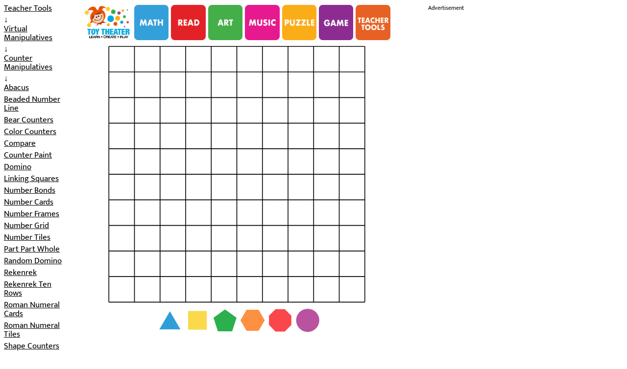

--- FILE ---
content_type: text/html; charset=UTF-8
request_url: https://toytheater.com/shape-counters/
body_size: 15599
content:
<!DOCTYPE html>
<html lang="en-US">
<head>
<meta http-equiv="Content-Type" content="text/html; charset=utf-8">
<meta http-equiv="X-UA-Compatible" content="IE=edge"/>
<meta name="viewport" content="width=device-width, initial-scale=1.0, height=device-height, minimum-scale=1.0, user-scalable=0">
<meta name="verify-v1" content="T6PgVcL09Ir+WQH3dewULaz3m9/gDczYb+Wz6n64jfU=">
<meta name="google-site-verification" content="xWMo4QmV-Et_qhHPvZxALXwreIbeUwNc1lNcJir-Ns8"/>
<meta name="p:domain_verify" content="6ca81d3d5b6f0ac4b8bb67fd75dba8e1"/>
<title>
Shape Counters | Free Virtual Manipulatives | Toy Theater</title>
<meta name='robots' content='index, follow, max-image-preview:large, max-snippet:-1, max-video-preview:-1' />

	<!-- This site is optimized with the Yoast SEO plugin v26.6 - https://yoast.com/wordpress/plugins/seo/ -->
	<meta name="description" content="This shape counters manipulative is perfect for activities related to counting, addition, subtraction, graphing, patterns, and more!" />
	<link rel="canonical" href="https://toytheater.com/shape-counters/" />
	<meta property="og:locale" content="en_US" />
	<meta property="og:type" content="article" />
	<meta property="og:title" content="Shape Counters | Free Virtual Manipulatives | Toy Theater" />
	<meta property="og:description" content="This shape counters manipulative is perfect for activities related to counting, addition, subtraction, graphing, patterns, and more!" />
	<meta property="og:url" content="https://toytheater.com/shape-counters/" />
	<meta property="og:site_name" content="Toy Theater" />
	<meta property="article:publisher" content="https://www.facebook.com/ToyTheaterEducationalGames/" />
	<meta property="article:published_time" content="2018-08-08T02:30:34+00:00" />
	<meta property="article:modified_time" content="2022-08-16T15:21:35+00:00" />
	<meta property="og:image" content="https://toytheater.com/wp-content/uploads/shape_counters.gif" />
	<meta property="og:image:width" content="200" />
	<meta property="og:image:height" content="200" />
	<meta property="og:image:type" content="image/gif" />
	<meta name="author" content="Word Press Writer2" />
	<meta name="twitter:card" content="summary_large_image" />
	<meta name="twitter:creator" content="@ToyTheaterGames" />
	<meta name="twitter:site" content="@ToyTheaterGames" />
	<meta name="twitter:label1" content="Written by" />
	<meta name="twitter:data1" content="Word Press Writer2" />
	<meta name="twitter:label2" content="Est. reading time" />
	<meta name="twitter:data2" content="2 minutes" />
	<script type="application/ld+json" class="yoast-schema-graph">{"@context":"https://schema.org","@graph":[{"@type":"Article","@id":"https://toytheater.com/shape-counters/#article","isPartOf":{"@id":"https://toytheater.com/shape-counters/"},"author":{"name":"Word Press Writer2","@id":"https://toytheater.com/#/schema/person/61fb44355940d0a516f556d1588ad600"},"headline":"Shape Counters","datePublished":"2018-08-08T02:30:34+00:00","dateModified":"2022-08-16T15:21:35+00:00","mainEntityOfPage":{"@id":"https://toytheater.com/shape-counters/"},"wordCount":261,"publisher":{"@id":"https://toytheater.com/#organization"},"image":{"@id":"https://toytheater.com/shape-counters/#primaryimage"},"thumbnailUrl":"https://toytheater.com/wp-content/uploads/shape_counters.gif","articleSection":["Counter Manipulatives"],"inLanguage":"en-US"},{"@type":"WebPage","@id":"https://toytheater.com/shape-counters/","url":"https://toytheater.com/shape-counters/","name":"Shape Counters | Free Virtual Manipulatives | Toy Theater","isPartOf":{"@id":"https://toytheater.com/#website"},"primaryImageOfPage":{"@id":"https://toytheater.com/shape-counters/#primaryimage"},"image":{"@id":"https://toytheater.com/shape-counters/#primaryimage"},"thumbnailUrl":"https://toytheater.com/wp-content/uploads/shape_counters.gif","datePublished":"2018-08-08T02:30:34+00:00","dateModified":"2022-08-16T15:21:35+00:00","description":"This shape counters manipulative is perfect for activities related to counting, addition, subtraction, graphing, patterns, and more!","breadcrumb":{"@id":"https://toytheater.com/shape-counters/#breadcrumb"},"inLanguage":"en-US","potentialAction":[{"@type":"ReadAction","target":["https://toytheater.com/shape-counters/"]}]},{"@type":"ImageObject","inLanguage":"en-US","@id":"https://toytheater.com/shape-counters/#primaryimage","url":"https://toytheater.com/wp-content/uploads/shape_counters.gif","contentUrl":"https://toytheater.com/wp-content/uploads/shape_counters.gif","width":200,"height":200},{"@type":"BreadcrumbList","@id":"https://toytheater.com/shape-counters/#breadcrumb","itemListElement":[{"@type":"ListItem","position":1,"name":"Educational Games","item":"https://toytheater.com/"},{"@type":"ListItem","position":2,"name":"Teacher Tools","item":"https://toytheater.com/category/teacher-tools/"},{"@type":"ListItem","position":3,"name":"Virtual Manipulatives","item":"https://toytheater.com/category/teacher-tools/virtual-manipulatives/"},{"@type":"ListItem","position":4,"name":"Counter Manipulatives","item":"https://toytheater.com/category/teacher-tools/virtual-manipulatives/counter-manipulatives/"},{"@type":"ListItem","position":5,"name":"Shape Counters"}]},{"@type":"WebSite","@id":"https://toytheater.com/#website","url":"https://toytheater.com/","name":"Toy Theater","description":"Educational Games • Featuring math, art, spelling, puzzles, and more. Master skills and explore creativity. | Elementary Grades","publisher":{"@id":"https://toytheater.com/#organization"},"potentialAction":[{"@type":"SearchAction","target":{"@type":"EntryPoint","urlTemplate":"https://toytheater.com/?s={search_term_string}"},"query-input":{"@type":"PropertyValueSpecification","valueRequired":true,"valueName":"search_term_string"}}],"inLanguage":"en-US"},{"@type":"Organization","@id":"https://toytheater.com/#organization","name":"Toy Theater","url":"https://toytheater.com/","logo":{"@type":"ImageObject","inLanguage":"en-US","@id":"https://toytheater.com/#/schema/logo/image/","url":"https://toytheater.com/wp-content/uploads/cropped-logo-1.png","contentUrl":"https://toytheater.com/wp-content/uploads/cropped-logo-1.png","width":512,"height":512,"caption":"Toy Theater"},"image":{"@id":"https://toytheater.com/#/schema/logo/image/"},"sameAs":["https://www.facebook.com/ToyTheaterEducationalGames/","https://x.com/ToyTheaterGames","https://www.pinterest.com/toytheater/"]},{"@type":"Person","@id":"https://toytheater.com/#/schema/person/61fb44355940d0a516f556d1588ad600","name":"Word Press Writer2","image":{"@type":"ImageObject","inLanguage":"en-US","@id":"https://toytheater.com/#/schema/person/image/","url":"https://secure.gravatar.com/avatar/febbd3d3578d5ebb514df02543bd82a8d44d4b3dd9fa3dbe57c741be539f0308?s=96&d=mm&r=g","contentUrl":"https://secure.gravatar.com/avatar/febbd3d3578d5ebb514df02543bd82a8d44d4b3dd9fa3dbe57c741be539f0308?s=96&d=mm&r=g","caption":"Word Press Writer2"}}]}</script>
	<!-- / Yoast SEO plugin. -->


<link rel="alternate" title="oEmbed (JSON)" type="application/json+oembed" href="https://toytheater.com/wp-json/oembed/1.0/embed?url=https%3A%2F%2Ftoytheater.com%2Fshape-counters%2F" />
<link rel="alternate" title="oEmbed (XML)" type="text/xml+oembed" href="https://toytheater.com/wp-json/oembed/1.0/embed?url=https%3A%2F%2Ftoytheater.com%2Fshape-counters%2F&#038;format=xml" />
<style id='wp-img-auto-sizes-contain-inline-css' type='text/css'>
img:is([sizes=auto i],[sizes^="auto," i]){contain-intrinsic-size:3000px 1500px}
/*# sourceURL=wp-img-auto-sizes-contain-inline-css */
</style>
<style id='wp-block-library-inline-css' type='text/css'>
:root{--wp-block-synced-color:#7a00df;--wp-block-synced-color--rgb:122,0,223;--wp-bound-block-color:var(--wp-block-synced-color);--wp-editor-canvas-background:#ddd;--wp-admin-theme-color:#007cba;--wp-admin-theme-color--rgb:0,124,186;--wp-admin-theme-color-darker-10:#006ba1;--wp-admin-theme-color-darker-10--rgb:0,107,160.5;--wp-admin-theme-color-darker-20:#005a87;--wp-admin-theme-color-darker-20--rgb:0,90,135;--wp-admin-border-width-focus:2px}@media (min-resolution:192dpi){:root{--wp-admin-border-width-focus:1.5px}}.wp-element-button{cursor:pointer}:root .has-very-light-gray-background-color{background-color:#eee}:root .has-very-dark-gray-background-color{background-color:#313131}:root .has-very-light-gray-color{color:#eee}:root .has-very-dark-gray-color{color:#313131}:root .has-vivid-green-cyan-to-vivid-cyan-blue-gradient-background{background:linear-gradient(135deg,#00d084,#0693e3)}:root .has-purple-crush-gradient-background{background:linear-gradient(135deg,#34e2e4,#4721fb 50%,#ab1dfe)}:root .has-hazy-dawn-gradient-background{background:linear-gradient(135deg,#faaca8,#dad0ec)}:root .has-subdued-olive-gradient-background{background:linear-gradient(135deg,#fafae1,#67a671)}:root .has-atomic-cream-gradient-background{background:linear-gradient(135deg,#fdd79a,#004a59)}:root .has-nightshade-gradient-background{background:linear-gradient(135deg,#330968,#31cdcf)}:root .has-midnight-gradient-background{background:linear-gradient(135deg,#020381,#2874fc)}:root{--wp--preset--font-size--normal:16px;--wp--preset--font-size--huge:42px}.has-regular-font-size{font-size:1em}.has-larger-font-size{font-size:2.625em}.has-normal-font-size{font-size:var(--wp--preset--font-size--normal)}.has-huge-font-size{font-size:var(--wp--preset--font-size--huge)}.has-text-align-center{text-align:center}.has-text-align-left{text-align:left}.has-text-align-right{text-align:right}.has-fit-text{white-space:nowrap!important}#end-resizable-editor-section{display:none}.aligncenter{clear:both}.items-justified-left{justify-content:flex-start}.items-justified-center{justify-content:center}.items-justified-right{justify-content:flex-end}.items-justified-space-between{justify-content:space-between}.screen-reader-text{border:0;clip-path:inset(50%);height:1px;margin:-1px;overflow:hidden;padding:0;position:absolute;width:1px;word-wrap:normal!important}.screen-reader-text:focus{background-color:#ddd;clip-path:none;color:#444;display:block;font-size:1em;height:auto;left:5px;line-height:normal;padding:15px 23px 14px;text-decoration:none;top:5px;width:auto;z-index:100000}html :where(.has-border-color){border-style:solid}html :where([style*=border-top-color]){border-top-style:solid}html :where([style*=border-right-color]){border-right-style:solid}html :where([style*=border-bottom-color]){border-bottom-style:solid}html :where([style*=border-left-color]){border-left-style:solid}html :where([style*=border-width]){border-style:solid}html :where([style*=border-top-width]){border-top-style:solid}html :where([style*=border-right-width]){border-right-style:solid}html :where([style*=border-bottom-width]){border-bottom-style:solid}html :where([style*=border-left-width]){border-left-style:solid}html :where(img[class*=wp-image-]){height:auto;max-width:100%}:where(figure){margin:0 0 1em}html :where(.is-position-sticky){--wp-admin--admin-bar--position-offset:var(--wp-admin--admin-bar--height,0px)}@media screen and (max-width:600px){html :where(.is-position-sticky){--wp-admin--admin-bar--position-offset:0px}}

/*# sourceURL=wp-block-library-inline-css */
</style><style id='global-styles-inline-css' type='text/css'>
:root{--wp--preset--aspect-ratio--square: 1;--wp--preset--aspect-ratio--4-3: 4/3;--wp--preset--aspect-ratio--3-4: 3/4;--wp--preset--aspect-ratio--3-2: 3/2;--wp--preset--aspect-ratio--2-3: 2/3;--wp--preset--aspect-ratio--16-9: 16/9;--wp--preset--aspect-ratio--9-16: 9/16;--wp--preset--color--black: #000000;--wp--preset--color--cyan-bluish-gray: #abb8c3;--wp--preset--color--white: #ffffff;--wp--preset--color--pale-pink: #f78da7;--wp--preset--color--vivid-red: #cf2e2e;--wp--preset--color--luminous-vivid-orange: #ff6900;--wp--preset--color--luminous-vivid-amber: #fcb900;--wp--preset--color--light-green-cyan: #7bdcb5;--wp--preset--color--vivid-green-cyan: #00d084;--wp--preset--color--pale-cyan-blue: #8ed1fc;--wp--preset--color--vivid-cyan-blue: #0693e3;--wp--preset--color--vivid-purple: #9b51e0;--wp--preset--gradient--vivid-cyan-blue-to-vivid-purple: linear-gradient(135deg,rgb(6,147,227) 0%,rgb(155,81,224) 100%);--wp--preset--gradient--light-green-cyan-to-vivid-green-cyan: linear-gradient(135deg,rgb(122,220,180) 0%,rgb(0,208,130) 100%);--wp--preset--gradient--luminous-vivid-amber-to-luminous-vivid-orange: linear-gradient(135deg,rgb(252,185,0) 0%,rgb(255,105,0) 100%);--wp--preset--gradient--luminous-vivid-orange-to-vivid-red: linear-gradient(135deg,rgb(255,105,0) 0%,rgb(207,46,46) 100%);--wp--preset--gradient--very-light-gray-to-cyan-bluish-gray: linear-gradient(135deg,rgb(238,238,238) 0%,rgb(169,184,195) 100%);--wp--preset--gradient--cool-to-warm-spectrum: linear-gradient(135deg,rgb(74,234,220) 0%,rgb(151,120,209) 20%,rgb(207,42,186) 40%,rgb(238,44,130) 60%,rgb(251,105,98) 80%,rgb(254,248,76) 100%);--wp--preset--gradient--blush-light-purple: linear-gradient(135deg,rgb(255,206,236) 0%,rgb(152,150,240) 100%);--wp--preset--gradient--blush-bordeaux: linear-gradient(135deg,rgb(254,205,165) 0%,rgb(254,45,45) 50%,rgb(107,0,62) 100%);--wp--preset--gradient--luminous-dusk: linear-gradient(135deg,rgb(255,203,112) 0%,rgb(199,81,192) 50%,rgb(65,88,208) 100%);--wp--preset--gradient--pale-ocean: linear-gradient(135deg,rgb(255,245,203) 0%,rgb(182,227,212) 50%,rgb(51,167,181) 100%);--wp--preset--gradient--electric-grass: linear-gradient(135deg,rgb(202,248,128) 0%,rgb(113,206,126) 100%);--wp--preset--gradient--midnight: linear-gradient(135deg,rgb(2,3,129) 0%,rgb(40,116,252) 100%);--wp--preset--font-size--small: 13px;--wp--preset--font-size--medium: 20px;--wp--preset--font-size--large: 36px;--wp--preset--font-size--x-large: 42px;--wp--preset--spacing--20: 0.44rem;--wp--preset--spacing--30: 0.67rem;--wp--preset--spacing--40: 1rem;--wp--preset--spacing--50: 1.5rem;--wp--preset--spacing--60: 2.25rem;--wp--preset--spacing--70: 3.38rem;--wp--preset--spacing--80: 5.06rem;--wp--preset--shadow--natural: 6px 6px 9px rgba(0, 0, 0, 0.2);--wp--preset--shadow--deep: 12px 12px 50px rgba(0, 0, 0, 0.4);--wp--preset--shadow--sharp: 6px 6px 0px rgba(0, 0, 0, 0.2);--wp--preset--shadow--outlined: 6px 6px 0px -3px rgb(255, 255, 255), 6px 6px rgb(0, 0, 0);--wp--preset--shadow--crisp: 6px 6px 0px rgb(0, 0, 0);}:where(.is-layout-flex){gap: 0.5em;}:where(.is-layout-grid){gap: 0.5em;}body .is-layout-flex{display: flex;}.is-layout-flex{flex-wrap: wrap;align-items: center;}.is-layout-flex > :is(*, div){margin: 0;}body .is-layout-grid{display: grid;}.is-layout-grid > :is(*, div){margin: 0;}:where(.wp-block-columns.is-layout-flex){gap: 2em;}:where(.wp-block-columns.is-layout-grid){gap: 2em;}:where(.wp-block-post-template.is-layout-flex){gap: 1.25em;}:where(.wp-block-post-template.is-layout-grid){gap: 1.25em;}.has-black-color{color: var(--wp--preset--color--black) !important;}.has-cyan-bluish-gray-color{color: var(--wp--preset--color--cyan-bluish-gray) !important;}.has-white-color{color: var(--wp--preset--color--white) !important;}.has-pale-pink-color{color: var(--wp--preset--color--pale-pink) !important;}.has-vivid-red-color{color: var(--wp--preset--color--vivid-red) !important;}.has-luminous-vivid-orange-color{color: var(--wp--preset--color--luminous-vivid-orange) !important;}.has-luminous-vivid-amber-color{color: var(--wp--preset--color--luminous-vivid-amber) !important;}.has-light-green-cyan-color{color: var(--wp--preset--color--light-green-cyan) !important;}.has-vivid-green-cyan-color{color: var(--wp--preset--color--vivid-green-cyan) !important;}.has-pale-cyan-blue-color{color: var(--wp--preset--color--pale-cyan-blue) !important;}.has-vivid-cyan-blue-color{color: var(--wp--preset--color--vivid-cyan-blue) !important;}.has-vivid-purple-color{color: var(--wp--preset--color--vivid-purple) !important;}.has-black-background-color{background-color: var(--wp--preset--color--black) !important;}.has-cyan-bluish-gray-background-color{background-color: var(--wp--preset--color--cyan-bluish-gray) !important;}.has-white-background-color{background-color: var(--wp--preset--color--white) !important;}.has-pale-pink-background-color{background-color: var(--wp--preset--color--pale-pink) !important;}.has-vivid-red-background-color{background-color: var(--wp--preset--color--vivid-red) !important;}.has-luminous-vivid-orange-background-color{background-color: var(--wp--preset--color--luminous-vivid-orange) !important;}.has-luminous-vivid-amber-background-color{background-color: var(--wp--preset--color--luminous-vivid-amber) !important;}.has-light-green-cyan-background-color{background-color: var(--wp--preset--color--light-green-cyan) !important;}.has-vivid-green-cyan-background-color{background-color: var(--wp--preset--color--vivid-green-cyan) !important;}.has-pale-cyan-blue-background-color{background-color: var(--wp--preset--color--pale-cyan-blue) !important;}.has-vivid-cyan-blue-background-color{background-color: var(--wp--preset--color--vivid-cyan-blue) !important;}.has-vivid-purple-background-color{background-color: var(--wp--preset--color--vivid-purple) !important;}.has-black-border-color{border-color: var(--wp--preset--color--black) !important;}.has-cyan-bluish-gray-border-color{border-color: var(--wp--preset--color--cyan-bluish-gray) !important;}.has-white-border-color{border-color: var(--wp--preset--color--white) !important;}.has-pale-pink-border-color{border-color: var(--wp--preset--color--pale-pink) !important;}.has-vivid-red-border-color{border-color: var(--wp--preset--color--vivid-red) !important;}.has-luminous-vivid-orange-border-color{border-color: var(--wp--preset--color--luminous-vivid-orange) !important;}.has-luminous-vivid-amber-border-color{border-color: var(--wp--preset--color--luminous-vivid-amber) !important;}.has-light-green-cyan-border-color{border-color: var(--wp--preset--color--light-green-cyan) !important;}.has-vivid-green-cyan-border-color{border-color: var(--wp--preset--color--vivid-green-cyan) !important;}.has-pale-cyan-blue-border-color{border-color: var(--wp--preset--color--pale-cyan-blue) !important;}.has-vivid-cyan-blue-border-color{border-color: var(--wp--preset--color--vivid-cyan-blue) !important;}.has-vivid-purple-border-color{border-color: var(--wp--preset--color--vivid-purple) !important;}.has-vivid-cyan-blue-to-vivid-purple-gradient-background{background: var(--wp--preset--gradient--vivid-cyan-blue-to-vivid-purple) !important;}.has-light-green-cyan-to-vivid-green-cyan-gradient-background{background: var(--wp--preset--gradient--light-green-cyan-to-vivid-green-cyan) !important;}.has-luminous-vivid-amber-to-luminous-vivid-orange-gradient-background{background: var(--wp--preset--gradient--luminous-vivid-amber-to-luminous-vivid-orange) !important;}.has-luminous-vivid-orange-to-vivid-red-gradient-background{background: var(--wp--preset--gradient--luminous-vivid-orange-to-vivid-red) !important;}.has-very-light-gray-to-cyan-bluish-gray-gradient-background{background: var(--wp--preset--gradient--very-light-gray-to-cyan-bluish-gray) !important;}.has-cool-to-warm-spectrum-gradient-background{background: var(--wp--preset--gradient--cool-to-warm-spectrum) !important;}.has-blush-light-purple-gradient-background{background: var(--wp--preset--gradient--blush-light-purple) !important;}.has-blush-bordeaux-gradient-background{background: var(--wp--preset--gradient--blush-bordeaux) !important;}.has-luminous-dusk-gradient-background{background: var(--wp--preset--gradient--luminous-dusk) !important;}.has-pale-ocean-gradient-background{background: var(--wp--preset--gradient--pale-ocean) !important;}.has-electric-grass-gradient-background{background: var(--wp--preset--gradient--electric-grass) !important;}.has-midnight-gradient-background{background: var(--wp--preset--gradient--midnight) !important;}.has-small-font-size{font-size: var(--wp--preset--font-size--small) !important;}.has-medium-font-size{font-size: var(--wp--preset--font-size--medium) !important;}.has-large-font-size{font-size: var(--wp--preset--font-size--large) !important;}.has-x-large-font-size{font-size: var(--wp--preset--font-size--x-large) !important;}
/*# sourceURL=global-styles-inline-css */
</style>

<style id='classic-theme-styles-inline-css' type='text/css'>
/*! This file is auto-generated */
.wp-block-button__link{color:#fff;background-color:#32373c;border-radius:9999px;box-shadow:none;text-decoration:none;padding:calc(.667em + 2px) calc(1.333em + 2px);font-size:1.125em}.wp-block-file__button{background:#32373c;color:#fff;text-decoration:none}
/*# sourceURL=/wp-includes/css/classic-themes.min.css */
</style>
<link rel='stylesheet' id='toytheater-style-css' href='https://toytheater.com/wp-content/themes/toytheater_free_2/style.css?ver=6.9' type='text/css' media='all' />
<link rel='stylesheet' id='fonts-css' href='https://toytheater.com/wp-content/themes/toytheater_free_2/assets/css/fonts.css?ver=6.9' type='text/css' media='all' />
<link rel='stylesheet' id='toytheater-default-css' href='https://toytheater.com/wp-content/themes/toytheater_free_2/assets/css/default14.css?ver=6.9' type='text/css' media='all' />
<script type="text/javascript" src="https://toytheater.com/wp-content/themes/toytheater_free_2/assets/js/site2.js?ver=6.9" id="toytheater-site-js"></script>
<script type="text/javascript" src="https://toytheater.com/wp-content/themes/toytheater_free_2/assets/js/screenfull1.js?ver=6.9" id="toytheater-screenfull-js"></script>
<script type="text/javascript" src="https://toytheater.com/wp-content/themes/toytheater_free_2/assets/js/pep.js?ver=6.9" id="toytheater-pep-js"></script>
<script type="text/javascript" src="https://toytheater.com/wp-content/themes/toytheater_free_2/assets/js/interactive1.js?ver=6.9" id="toytheater-svg-interactive-js"></script>
<link rel="https://api.w.org/" href="https://toytheater.com/wp-json/" /><link rel="alternate" title="JSON" type="application/json" href="https://toytheater.com/wp-json/wp/v2/posts/3111" /><link rel='shortlink' href='https://toytheater.com/?p=3111' />
<link rel="icon" href="https://toytheater.com/wp-content/uploads/cropped-favicon-3-32x32.png" sizes="32x32" />
<link rel="icon" href="https://toytheater.com/wp-content/uploads/cropped-favicon-3-192x192.png" sizes="192x192" />
<link rel="apple-touch-icon" href="https://toytheater.com/wp-content/uploads/cropped-favicon-3-180x180.png" />
<meta name="msapplication-TileImage" content="https://toytheater.com/wp-content/uploads/cropped-favicon-3-270x270.png" />

<!-- Begin Google Analytics --> 
<!-- Google tag (gtag.js) -->
<script async src="https://www.googletagmanager.com/gtag/js?id=G-6RBKGXBPCH"></script>
<script>
  window.dataLayer = window.dataLayer || [];
  function gtag(){dataLayer.push(arguments);}
  gtag('js', new Date());

  gtag('config', 'G-6RBKGXBPCH');
</script>
<!-- End  Google Analytics  -->

</head>

<body>

<!-- Begin Cookie Consent   -->
<div id="cookie_consent_div">
  <div class="item">This website uses cookies to ensure you get the best experience. By continuing to browse the website, you are agreeing to our use of cookies. <a href="https://toytheater.com/privacy/">Learn More</a> </div>
  <div id="dismiss_cookie">Got it</div>
</div>
<script>
	// Cookie Consent Script
		var cookie_consent_div = document.getElementById( "cookie_consent_div" );
		test_cookie_div();
	</script> 
<!-- End Cookie Consent   --> 

<!--  Begin Wrapper  -->
<div id="wrapper">

<!--  Begin Left Column  -->
<div id="left_column"> 
  <!-- Begin Side Navigation - Semantic HTML  -->
  <nav id="sub_navigation_side" aria-labelledby="sub navigation"> 
    
    <!-- Single Post-->
            <a href="https://toytheater.com/category/teacher-tools/">Teacher Tools</a>&#8595;<a href="https://toytheater.com/category/teacher-tools/virtual-manipulatives/">Virtual Manipulatives</a>&#8595;<a href="https://toytheater.com/category/teacher-tools/virtual-manipulatives/counter-manipulatives/">Counter Manipulatives</a>&#8595;                <a href="https://toytheater.com/abacus/" title="Abacus" >
    Abacus    </a>
        <a href="https://toytheater.com/beaded-number-line/" title="Beaded Number Line" >
    Beaded Number Line    </a>
        <a href="https://toytheater.com/bear-counters/" title="Bear Counters" >
    Bear Counters    </a>
        <a href="https://toytheater.com/color-counters/" title="Color Counters" >
    Color Counters    </a>
        <a href="https://toytheater.com/compare/" title="Compare" >
    Compare    </a>
        <a href="https://toytheater.com/counter-paint/" title="Counter Paint" >
    Counter Paint    </a>
        <a href="https://toytheater.com/domino/" title="Domino" >
    Domino    </a>
        <a href="https://toytheater.com/linking-squares/" title="Linking Squares" >
    Linking Squares    </a>
        <a href="https://toytheater.com/number-bonds/" title="Number Bonds" >
    Number Bonds    </a>
        <a href="https://toytheater.com/number-cards/" title="Number Cards" >
    Number Cards    </a>
        <a href="https://toytheater.com/number-frames/" title="Number Frames" >
    Number Frames    </a>
        <a href="https://toytheater.com/number-grid/" title="Number Grid" >
    Number Grid    </a>
        <a href="https://toytheater.com/number-tiles/" title="Number Tiles" >
    Number Tiles    </a>
        <a href="https://toytheater.com/part-part-whole/" title="Part Part Whole" >
    Part Part Whole    </a>
        <a href="https://toytheater.com/random-domino/" title="Random Domino" >
    Random Domino    </a>
        <a href="https://toytheater.com/rekenrek/" title="Rekenrek" >
    Rekenrek    </a>
        <a href="https://toytheater.com/rekenrek-ten-rows/" title="Rekenrek Ten Rows" >
    Rekenrek Ten Rows    </a>
        <a href="https://toytheater.com/roman-numeral-cards/" title="Roman Numeral Cards" >
    Roman Numeral Cards    </a>
        <a href="https://toytheater.com/roman-numeral-tiles/" title="Roman Numeral Tiles" >
    Roman Numeral Tiles    </a>
        <a href="https://toytheater.com/shape-counters/" title="Shape Counters" >
    Shape Counters    </a>
        <a href="https://toytheater.com/tally/" title="Tally" >
    Tally    </a>
        <a href="https://toytheater.com/ten-frame-cards/" title="Ten Frame Cards" >
    Ten Frame Cards    </a>
        <a href="https://toytheater.com/two-color-counter-double-ten-frame/" title="Two Color Counter Double Ten Frame" >
    Two Color Counter Double Ten Frame    </a>
        <a href="https://toytheater.com/two-color-counter-double-vertical-ten-frame/" title="Two Color Counter Double Vertical Ten Frame" >
    Two Color Counter Double Vertical Ten Frame    </a>
        <a href="https://toytheater.com/two-color-counter-five-frame/" title="Two Color Counter Five Frame" >
    Two Color Counter Five Frame    </a>
        <a href="https://toytheater.com/two-color-counter-numbers/" title="Two Color Counter Numbers" >
    Two Color Counter Numbers    </a>
        <a href="https://toytheater.com/two-color-counter-ten-frame/" title="Two Color Counter Ten Frame" >
    Two Color Counter Ten Frame    </a>
        <a href="https://toytheater.com/two-color-counter-vertical-ten-frame/" title="Two Color Counter Vertical Ten Frame" >
    Two Color Counter Vertical Ten Frame    </a>
        <a href="https://toytheater.com/two-color-counter-whiteboard/" title="Two Color Counter Whiteboard" >
    Two Color Counter Whiteboard    </a>
                
    <!--  Categories-->
      </nav>
  <!-- End Side Navigation   --> 
</div>
<!--End Left Column   --> 

<!--  Begin Left Gutter  -->
<div id="left_gutter">i </div>
<!--End Left Gutter    --> 

<!--Begin Container  -->
<div id="middle_column">

<!--Begin Ad Top  -->
<div id="ad_top">
  <div class="ad_text">Advertisement</div>
  <script async src="https://pagead2.googlesyndication.com/pagead/js/adsbygoogle.js"></script> 
  <!-- horizontal responsive --> 
  <ins class="adsbygoogle ad_size" 
    style="display:inline-block" 
    data-ad-client="ca-pub-6622907775730450" 
    data-ad-slot="4539711083" 
    data-ad-format="horizontal"  
    data-full-width-responsive="true" 
    data-tag-for-child-directed-treatment="1"></ins> 
  <script>
( adsbygoogle = window.adsbygoogle || [] ).push( {} );
</script> 
</div>
<!--End Ad Top  --> 

<!-- Begin Top Navigation - Semantic HTML  -->
<nav id="top_navigation" aria-labelledby="primary-navigation">
  <div class=" logo"><a href="https://toytheater.com" ><img src="https://toytheater.com/wp-content/themes/toytheater_free_2/assets/images/logo.gif"  alt="Toy Theater Home"></a></div>
  <div  class="item"><a href="/category/math-games/"> <img   src="https://toytheater.com/wp-content/themes/toytheater_free_2/assets/images/math_icon.gif"  alt="Math Games"></a></div>
  <div class="item"><a href="/category/language-arts/"> <img   src="https://toytheater.com/wp-content/themes/toytheater_free_2/assets/images/read_icon.gif"  alt="Literacy Games"> </a></div>
  <div class="item"><a href="/category/art/"> <img  src="https://toytheater.com/wp-content/themes/toytheater_free_2/assets/images/art_icon.gif" alt="Art Activities"></a></div>
  <div class="item"><a href="/category/music/"> <img   src="https://toytheater.com/wp-content/themes/toytheater_free_2/assets/images/music_icon.gif"  alt="Music Activities"></a></div>
  <div class="item"><a href="/category/puzzles/"> <img  src="https://toytheater.com/wp-content/themes/toytheater_free_2/assets/images/puzzle_icon.gif"  alt="Puzzles"></a></div>
  <div class="item"><a href="/category/games/"> <img  src="https://toytheater.com/wp-content/themes/toytheater_free_2/assets/images/game_icon.gif"  alt="Games"></a></div>
  <div class="item"><a href="/category/teacher-tools/"> <img  src="https://toytheater.com/wp-content/themes/toytheater_free_2/assets/images/teacher_tools_icon.gif"  alt="Teacher Tools and Virtual Manipulatives"></a></div>
</nav>
<!-- End Top Navigation   --> 

<!-- Begin Main - Semantic HTML-->
<main>
<!--Begin Loading-->
<div id="loading_div">
  <h2>
    Shape Counters  </h2>
  <div><img src="/shared/images/loader_circles_black.gif" width="64" height="64" alt="loading" /> </div>
  <div class="action">LOADING</div>
</div>
<!--End Loading--> 

<!--Begin Game-->
<div id="game_container">
  <div id="game">
    <script>
var mute_button_display = "";
</script>    <script>
var page = "shape_counters";
</script>
<canvas touch-action="none" pointer-events="none" id="canvasStage" width="780" height="750" style=" width:100%; height:100%;"></canvas>
<svg touch-action="none" id="stage" style="position:absolute;top:0px; left:0px;" viewBox="0 0 780 750" preserveAspectRatio="xMinYMin">
  <defs>
    <symbol id="button" overflow="visible">
      <rect x="-40" y="-40" rx="20" ry="20" width="80" height="80" fill="#ffffff" stroke="#000000" stroke-width="5"/>
    </symbol>
  </defs>
  <g id="svgStage" pointer-events="none">
    <rect id="area" width="780" height="750" fill="#ffffff" fill-opacity="0" stroke="#000000" stroke-opacity="0" stroke-width="0"/>
  </g>
  </g>
  <g id="strip1" display="none" cursor="pointer" pointer-events="all">
    <polygon class="area" fill="#FFFFFF" stroke="#000000" stroke-width="0" stroke-miterlimit="10" points="0,-18.5 -19.1,14.5 19.1,14.5 "/>
  </g>
  <g id="strip2" display="none" cursor="pointer" pointer-events="all">
    <rect class="area" x="-17" y="-19" fill="#FFFFFF" stroke="#000000" stroke-width="0" stroke-miterlimit="10" width="34" height="34"/>
  </g>
  <g id="strip3" display="none" cursor="pointer" pointer-events="all">
    <polygon class="area" fill="#FFFFFF" stroke="#000000" stroke-width="0" stroke-miterlimit="10" points="0,-21.9 -20.9,-6.7 -12.9,17.9 
	12.9,17.9 20.9,-6.7 "/>
  </g>
  <g id="strip4" display="none" cursor="pointer" pointer-events="all">
    <polygon class="area" fill="#FFFFFF" stroke="#000000" stroke-width="0" stroke-miterlimit="10" points="11,-21.1 -11,-21.1 -22,-2 
	-11,17.1 11,17.1 22,-2 "/>
  </g>
  <g id="strip5" display="none" cursor="pointer" pointer-events="all">
    <polygon class="area" fill="#FFFFFF" stroke="#000000" stroke-width="0" stroke-miterlimit="10" points="8.4,-22.3 -8.4,-22.3 -20.3,-10.4 
	-20.3,6.4 -8.4,18.3 8.4,18.3 20.3,6.4 20.3,-10.4 "/>
  </g>
  <g id="strip6" display="none" cursor="pointer" pointer-events="all">
    <circle class="area" cx="0" cy="-2" r="21" fill="#F44336" stroke="#000000" stroke-width="0"/>
  </g>
  <g id="hit_effect" display="none" pointer-events="none">
    <g id="frame1" display="none">
      <g>

	<path fill="#CCCCCC" d="M-5.8,7.851c0-1.4-1.2-3.9-3.5-7.8c-0.7,0-1.3,0.4-1.7,1.3c-0.1,0.2-0.3,0.7-0.5,1.5

		c-0.4,0-0.9-0.101-1.4-0.4c0,0.1,0,0.2-0.1,0.4c0-0.2,0-0.301,0-0.4c0.1-0.8-0.3-1.5-1-2c-0.9-0.6-1.8-1-2.8-1

		c-0.4,0-1,0.3-1.7,0.9c-0.6,0.5-1,0.9-1,1.1s0.3,0.5,0.7,0.8c0.5,0.2,0.7,0.601,0.7,1c0,0.601-0.3,1.2-0.9,1.7

		c-0.7,0.6-1,1.7-1,3.1c0,2,0.8,3.5,2.3,4.5c1.2,0.801,2.5,1.2,4,1.2c0.9,0,1.7-0.7,2.3-1.899c0.7-1.4,1.5-2,2.5-2

		c0.1,0,0.4,0.1,0.7,0.3c0.3,0.2,0.6,0.3,0.7,0.3c0.8,0,1.3-0.2,1.5-0.6C-5.9,9.55-5.8,8.95-5.8,7.851z"/>

	<path fill="none" stroke="#999999" stroke-linecap="round" stroke-linejoin="round" d="M-10.3-7.35c0.2,0.1,0.3,0.6,0.6,1.4

		c0.2,0.8,0.7,1.2,1.2,1.2s1-0.3,1.5-0.8c0.7-0.5,0.9-1.1,0.6-1.8c0.4,0.3,1,0.2,2-0.2c1-0.5,1.5-1.2,1.5-2.2c0-0.2-0.1-0.5-0.6-1

		c-0.2-0.3-0.5-0.8-0.9-1.3c0.4-0.5,1.1-1,1.9-1.5c0.5-0.6,0.8-1.3,0.8-2.2c0-0.9-0.2-1.8-0.6-2.9c-0.5-1.3-1.2-1.9-1.9-1.9

		c-0.7,0-1.3,0.5-1.9,1.5c-0.8,1.5-1.3,2.3-1.4,2.5c-0.2-0.1-0.3-0.2-0.5-0.2c-0.2-0.1-0.4-0.3-0.4-0.7c-0.1-0.3-0.2-0.4-0.5-0.4

		c-0.5,0-1,0.5-1.6,1.3c-0.5,0.6-0.9,1.2-1.1,1.8c-0.6,0-1.2,0.2-1.8,0.4c-0.6,0.3-1,0.9-1,1.6c0,1.4,0.4,2.6,1.3,3.4

		c0.5,0.6,1.4,1.1,2.6,1.7v-0.4"/>

	<path fill="none" stroke="#999999" stroke-linecap="round" stroke-linejoin="round" d="M-2.1-0.95c0.5-0.4,1-0.9,1.4-1.5

		c0.3-0.2,0.9-0.4,1.7-0.4c1.4,1.4,2,2.3,2,2.3c0,1-0.4,2.2-1,3.5c-1,1.8-2.2,2.5-3.9,2.2c-0.7,0-1.4-0.2-2-0.7

		c-0.6-0.6-0.9-1.4-0.9-2.3c0-0.7,0.2-1.3,0.4-2.1c0.4-0.8,0.8-1.3,1.3-1.3c0.1,0,0.2,0.1,0.3,0.1"/>

	<path fill="none" stroke="#999999" stroke-linecap="round" stroke-linejoin="round" d="M7.7,5.15h0.5C8.3,5.55,8.7,6.05,9.3,6.65

		c0.7,0.6,1,0.8,1.3,0.8c0.4,0,0.9-0.5,1.4-1.5c0.4-1,1-1.5,1.8-1.5c1.4,0,2.3,0.6,2.9,2.1c0.3,1.101,0.5,3,0.5,5.801

		c0,0.699-0.3,1.5-1,2.199c-0.5,0.7-1,1-1.4,1c-0.1,0-0.399-0.1-0.7-0.199c-0.3-0.2-0.6-0.301-0.699-0.301c-0.9,0-1.9,1-3,2.801

		C9.3,19.65,7.8,20.55,5.9,20.55c-0.4,0-1.7-0.6-3.9-1.899c-2.4-1.3-3.5-2.3-3.5-2.601c0-1.399,0.9-2.699,2.5-4.199

		c1.8-1.4,2.6-2.301,2.6-2.4c0,0-0.1-0.3-0.399-0.6c-0.2-0.4-0.4-0.7-0.4-0.9c0-0.5,0.4-1.1,1.2-2.2c0.8-1.2,1.5-1.8,2.2-1.8

		c0.3,0,0.5,0.1,0.6,0.2c0,0,0.2,0.2,0.7,0.399"/>

	<path fill="none" stroke="#999999" stroke-linecap="round" stroke-linejoin="round" d="M6.9-9.45C7.3-9.05,7.8-8.75,8-8.55

		c0.5,0.5,0.7,1,0.7,1.6c-0.2,1.3-0.101,2.1,0.1,2.4c0.3,0.4,0.9,0.5,1.9,0.5c1.1,0,1.8-0.1,2.5-0.5c0.6-0.5,0.899-1,0.899-1.8

		c0-0.6-0.1-1.2-0.399-1.9c-0.4-0.7-0.5-0.9-0.5-1c0-0.5,0.1-0.8,0.6-1c0.3-0.2,1-0.2,2-0.2c0.3,0,0.7,0.1,1.2,0.3

		c0.6,0.2,1,0.3,1.2,0.3c0.399,0,0.8-0.2,1.2-0.8c0.399-0.5,0.6-1,0.6-1.5c0-1.2-0.2-2.1-0.7-2.8c-0.2-0.3-0.8-0.8-1.6-1.6

		c-0.5-0.6-0.9-1.2-1.2-1.7c-0.8-1.1-1.7-1.5-2.5-1.5c-0.6,0-1.9,0.4-3.9,1.2c-2.1,0.9-3.1,1.3-3.3,1.3c-1.6-0.3-2.5-0.3-2.8-0.2

		c-0.4,0.1-0.6,1.1-0.6,3c0,0.9,0.1,1.9,0.399,2.7c0.4,1.4,1.101,2.1,2.101,2.1c0.3,0,0.399,0,0.6-0.2"/>

	<path fill="none" stroke="#999999" stroke-linecap="round" stroke-linejoin="round" d="M-12.9,2.45c0.5,0.3,1,0.4,1.4,0.4

		c0.2-0.801,0.4-1.301,0.5-1.5c0.4-0.9,1-1.3,1.7-1.3c2.3,3.9,3.5,6.4,3.5,7.8c0,1.1-0.1,1.699-0.2,2c-0.2,0.399-0.7,0.6-1.5,0.6

		c-0.1,0-0.4-0.1-0.7-0.3c-0.3-0.2-0.6-0.3-0.7-0.3c-1,0-1.8,0.6-2.5,2c-0.6,1.199-1.4,1.899-2.3,1.899c-1.5,0-2.8-0.399-4-1.2

		c-1.5-1-2.3-2.5-2.3-4.5c0-1.399,0.3-2.5,1-3.1c0.6-0.5,0.9-1.1,0.9-1.7c0-0.399-0.2-0.8-0.7-1c-0.4-0.3-0.7-0.6-0.7-0.8

		s0.4-0.6,1-1.1c0.7-0.6,1.3-0.9,1.7-0.9c1,0,1.9,0.4,2.8,1c0.7,0.5,1.1,1.2,1,2"/>

	<path fill="none" stroke="#999999" stroke-linecap="round" stroke-linejoin="round" d="M-13,2.45c0.1,0,0.1,0,0.1,0"/>

	<path fill="none" stroke="#999999" stroke-linecap="round" stroke-linejoin="round" d="M-13,2.45c0,0.1,0,0.2,0,0.4

		c0.1-0.2,0.1-0.301,0.1-0.4"/>

</g>    </g>
    <g id="frame2" display="none">
      <g>

	<path fill="#CCCCCC" d="M18.55-23.35c-0.1-0.2-0.1-0.2-0.3-0.3c-0.1-0.4-0.2-0.8-0.4-1.4c-0.399-0.8-1.399-1.1-2.8-1.1

		c-2,0-4.2,1.8-6.6,5.3c0,0.6,0.3,1.1,0.899,1.6c0.7,0.4,1,0.6,1.101,0.7c-0.4,0.6-0.7,1.1-1,1.5c-0.5,0.6-0.7,1.2-0.7,1.8

		c0,1.3,0.8,2.5,2.7,3.3c1.3,0.7,2.5,1,3.5,1c0.6,0,1.3-0.3,2-1c0.3,0.4,0.6,0.9,1.1,1.7c0.4,0.7,0.9,1.1,1.5,1.1

		c0.7,0,1.5-0.7,2.2-2c0.5-0.7,0.7-1.3,1-1.9c0-0.2,0-0.4-0.2-0.5c-0.1-0.3-0.2-0.5-0.2-0.6c0-0.4,0.101-0.9,0.4-1.2

		c0.3-0.4,0.4-0.7,0.4-0.8c0-0.6-0.4-1.3-1.101-2.1c-0.8-0.7-1.3-1.1-1.3-1.3c0-0.1,0.1-0.3,0.3-0.7c0.101-0.3,0.2-0.5,0.2-0.6

		C21.25-21.25,20.35-22.05,18.55-23.35z"/>

	<path fill="#CCCCCC" d="M1.95-14.45c-0.2,0-0.601,0.2-0.9,0.4c-0.4,0.2-0.8,0.4-1,0.4c-0.8,0-1.1,0.8-1.1,2.5

		c0,0.4,0.1,0.8,0.2,1.2c0.1,0.5,0.3,0.8,0.6,0.8c0.1,0,0.7-0.3,1.6-0.6c0.4,0,0.7,0.2,0.801,0.4C2.05-9.05,2.05-8.75,2.05-8.55

		c0.7-0.1,1.2-0.4,1.7-0.8c0.3-0.3,0.5-0.7,0.5-1.1C4.25-13.05,3.45-14.45,1.95-14.45z"/>

	<path fill="#CCCCCC" d="M22.35,14.25v-3.3c-0.3-1.4-0.899-2.7-2-4c-1.1-1.2-1.699-2-1.899-2.3c-0.3,0.3-0.5,0.399-0.601,0.399

		c-0.1-0.1-0.199-0.199-0.399-0.199c-1.9,1.199-2.9,2.6-2.9,3.899c0,0.2,0.5,0.7,1.5,1.2c1.101,0.7,1.7,1.4,2,2.1

		c0.4,1,0.5,1.7,0.7,1.9c0.3,0.4,0.7,0.5,1.3,0.5C20.45,14.45,21.25,14.45,22.35,14.25z"/>

	<path fill="#CCCCCC" d="M8.05,15.15c0.4,0.6,0.7,0.899,0.9,1C8.75,16.05,8.45,15.75,8.05,15.15c-0.1-0.2-0.3-0.3-0.3-0.4

		c-0.2-0.1-0.3-0.2-0.3-0.2c-0.7,0-1.7,0.9-3.2,2.601c-1.7,1.899-2.5,3.5-2.5,4.899c0,1.801,0.9,3.101,2.9,3.9

		c1,0.4,2.1,0.6,3.199,0.6c0.9,0,2.7-2.399,5.4-7.199c0-1-0.7-2.101-2-3.301c-1.2-1-2.3-1.5-3.5-1.3

		C7.75,14.851,7.95,14.95,8.05,15.15z"/>

	<path fill="#CCCCCC" d="M-8.15-26.55c-0.7,0-1.6,0.3-2.6,0.8c-1.2,0.8-1.8,1.7-1.8,2.9c-0.4-0.4-0.7-0.6-1-0.6

		c-0.7,0-1.4,0.2-2,0.8c-0.4,0.5-0.7,1.1-0.7,1.6c0,1.5,0.6,2.9,1.9,4c1.1,0.9,2.1,1.2,3,1c0.1,0,0.1-0.2,0.1-0.5c0,0,0-0.1,0-0.2

		c0.1-0.1,0.1-0.1,0.2-0.1c0.3-0.1,0.6-0.2,1.1-0.2c0.6,0,0.9,0.6,1,1.6c0,1.1,0.6,1.6,1.7,1.6c1.8,0,2.7-0.8,2.7-2.6

		c0-1.1-0.7-2.4-2.2-3.8c0.2-0.7,0.6-1.2,1.2-1.6c0.6-0.3,0.8-0.6,0.8-0.9c0-1.3-0.4-2.3-1.2-3C-6.55-26.25-7.25-26.55-8.15-26.55z"

		/>

	<path fill="#CCCCCC" d="M-17.75-2.15c-0.1,0.2-0.2,0.4-0.3,0.6C-17.95-1.75-17.85-1.95-17.75-2.15c-0.1-0.1-0.2-0.2-0.3-0.3

		c-0.2-0.1-0.5-0.1-0.9-0.1c-1.6,0-3,1.7-4.2,5.3c0.2,0.2,0.5,0.3,1.1,0.4c0.7,0.2,1.3,0.399,1.7,0.899c0.1,0.4,0.1,0.801,0.3,1

		c0.3,0.5,0.7,0.801,1.4,0.801c1.9,0,3.2-0.101,3.9-0.4c1.6-0.5,2.4-1.7,2.4-3.6c0-0.9-0.8-2-2.3-3.4c-1-0.9-1.8-1.5-2.5-1.9

		C-17.25-3.15-17.55-2.65-17.75-2.15c0.1,0.1,0.3,0.4,0.5,0.7C-17.45-1.75-17.65-2.05-17.75-2.15z"/>

	<path fill="none" stroke="#999999" stroke-linecap="round" stroke-linejoin="round" d="M-12.45,9.95c0.7,0.2,1.3,0.5,1.9,0.9

		c1.3,0.699,1.9,1.699,1.9,2.899c0,1.4-0.5,3.101-1.6,5c-1.1,2.2-2.5,3.3-4,3.3c0,0-0.9,0-2.5-0.199c-1.6-0.301-2.5-1-2.5-2.101

		c0-3.2,1.5-6,4.5-8.7c0.3,0,0.7,0.2,1.2,0.4c0.5,0.3,0.8,0.4,0.8,0.5"/>

	<path fill="none" stroke="#999999" stroke-linecap="round" stroke-linejoin="round" d="M1.95-14.45c1.5,0,2.3,1.4,2.3,4

		c0,0.4-0.2,0.8-0.5,1.1c-0.5,0.4-1,0.7-1.7,0.8c0-0.2,0-0.5,0.101-0.8c-0.101-0.2-0.4-0.4-0.801-0.4c-0.899,0.3-1.5,0.6-1.6,0.6

		c-0.3,0-0.5-0.3-0.6-0.8c-0.1-0.4-0.2-0.8-0.2-1.2c0-1.7,0.3-2.5,1.1-2.5c0.2,0,0.6-0.2,1-0.4C1.35-14.25,1.75-14.45,1.95-14.45"/>

	<path fill="none" stroke="#999999" stroke-linecap="round" stroke-linejoin="round" d="M22.35,14.25c-1.1,0.2-1.899,0.2-2.3,0.2

		c-0.6,0-1-0.1-1.3-0.5c-0.2-0.2-0.3-0.9-0.7-1.9c-0.3-0.699-0.899-1.399-2-2.1c-1-0.5-1.5-1-1.5-1.2c0-1.3,1-2.7,2.9-3.899

		c0.2,0,0.3,0.1,0.399,0.199c0.101,0,0.301-0.1,0.601-0.399c0.2,0.3,0.8,1.1,1.899,2.3c1.101,1.3,1.7,2.6,2,4V14.25"/>

	<path fill="none" stroke="#999999" stroke-linecap="round" stroke-linejoin="round" d="M8.95,16.15c-0.2-0.101-0.5-0.4-0.9-1

		c-0.1-0.2-0.3-0.3-0.3-0.4"/>

	<path fill="none" stroke="#999999" stroke-linecap="round" stroke-linejoin="round" d="M7.75,14.75c1.2-0.2,2.3,0.3,3.5,1.3

		c1.3,1.2,2,2.301,2,3.301c-2.7,4.8-4.5,7.199-5.4,7.199c-1.1,0-2.199-0.199-3.199-0.6c-2-0.8-2.9-2.1-2.9-3.9

		c0-1.399,0.8-3,2.5-4.899c1.5-1.7,2.5-2.601,3.2-2.601C7.45,14.55,7.55,14.65,7.75,14.75"/>

	<path fill="none" stroke="#999999" stroke-linecap="round" stroke-linejoin="round" d="M-10.75-25.75c-1.2,0.8-1.8,1.7-1.8,2.9

		c-0.4-0.4-0.7-0.6-1-0.6c-0.7,0-1.4,0.2-2,0.8c-0.4,0.5-0.7,1.1-0.7,1.6c0,1.5,0.6,2.9,1.9,4c1.1,0.9,2.1,1.2,3,1

		c0.1,0,0.1-0.2,0.1-0.5c0,0,0-0.1,0-0.2c0.1-0.1,0.1-0.1,0.2-0.1c0.3-0.1,0.6-0.2,1.1-0.2c0.6,0,0.9,0.6,1,1.6

		c0,1.1,0.6,1.6,1.7,1.6c1.8,0,2.7-0.8,2.7-2.6c0-1.1-0.7-2.4-2.2-3.8c0.2-0.7,0.6-1.2,1.2-1.6c0.6-0.3,0.8-0.6,0.8-0.9

		c0-1.3-0.4-2.3-1.2-3c-0.6-0.5-1.3-0.8-2.2-0.8C-8.85-26.55-9.75-26.25-10.75-25.75"/>

	<path fill="none" stroke="#999999" stroke-linecap="round" stroke-linejoin="round" d="M-18.05-1.55c0.1-0.2,0.2-0.4,0.3-0.6"/>

	<path fill="none" stroke="#999999" stroke-linecap="round" stroke-linejoin="round" d="M-17.75-2.15c0.1,0.1,0.3,0.4,0.5,0.7"/>

	<path fill="none" stroke="#999999" stroke-linecap="round" stroke-linejoin="round" d="M-17.15-3.45c-0.1,0.3-0.4,0.8-0.6,1.3"/>

	<path fill="none" stroke="#999999" stroke-linecap="round" stroke-linejoin="round" d="M-17.75-2.15c-0.1-0.1-0.2-0.2-0.3-0.3

		c-0.2-0.1-0.5-0.1-0.9-0.1c-1.6,0-3,1.7-4.2,5.3c0.2,0.2,0.5,0.3,1.1,0.4c0.7,0.2,1.3,0.399,1.7,0.899c0.1,0.4,0.1,0.801,0.3,1

		c0.3,0.5,0.7,0.801,1.4,0.801c1.9,0,3.2-0.101,3.9-0.4c1.6-0.5,2.4-1.7,2.4-3.6c0-0.9-0.8-2-2.3-3.4c-1-0.9-1.8-1.5-2.5-1.9"/>

	<path fill="none" stroke="#999999" stroke-linecap="round" stroke-linejoin="round" d="M-18.05-3.65c0.3,0,0.5,0.1,0.9,0.2"/>

	<path fill="none" stroke="#999999" stroke-linecap="round" stroke-linejoin="round" d="M18.55-23.35c1.8,1.3,2.7,2.1,2.7,2.5

		c0,0.1-0.1,0.3-0.2,0.6c-0.2,0.4-0.3,0.6-0.3,0.7c0,0.2,0.5,0.6,1.3,1.3c0.7,0.8,1.101,1.5,1.101,2.1c0,0.1-0.101,0.4-0.4,0.8

		c-0.3,0.3-0.4,0.8-0.4,1.2c0,0.1,0.101,0.3,0.2,0.6c0.2,0.1,0.2,0.3,0.2,0.5c-0.3,0.6-0.5,1.2-1,1.9c-0.7,1.3-1.5,2-2.2,2

		c-0.6,0-1.1-0.4-1.5-1.1c-0.5-0.8-0.8-1.3-1.1-1.7c-0.7,0.7-1.4,1-2,1c-1,0-2.2-0.3-3.5-1c-1.9-0.8-2.7-2-2.7-3.3

		c0-0.6,0.2-1.2,0.7-1.8c0.3-0.4,0.6-0.9,1-1.5c-0.101-0.1-0.4-0.3-1.101-0.7c-0.6-0.5-0.899-1-0.899-1.6c2.399-3.5,4.6-5.3,6.6-5.3

		c1.4,0,2.4,0.3,2.8,1.1c0.2,0.6,0.301,1,0.4,1.4C18.45-23.55,18.45-23.55,18.55-23.35"/>

</g>

    </g>
    <g id="frame3" display="none">
      <g>

	<path fill="#CCCCCC" d="M18.15,25.6c-0.2-0.601-0.5-0.801-0.9-0.801c-0.2,0-0.5,0.101-1,0.5c-0.3,0.301-0.6,0.5-0.7,0.5

		c-0.5,0-1-0.399-1.5-1.1c-0.399-0.8-1.1-1.1-2-1.1c-0.3,0-0.6,0.3-1.1,0.899c-0.5,0.601-0.8,1.3-1.2,2.2c0-0.1,0-0.1,0-0.2

		c0-0.2-0.1-0.2-0.4-0.2c-0.399,0-0.899,0.301-1.3,1c-0.6,0.7-0.8,1.4-0.8,2.101c0,1.7,0.2,2.8,0.8,3.5c0.5,0.899,1.5,1.2,2.9,1.2

		c0.3,0,0.5-0.101,0.8-0.301c0.3-0.3,0.5-0.399,0.7-0.399c0.5,0,0.5,0,0.3,0.1c0.1,0,0.2,0.101,0.2,0.3c0.1-0.899,0.1-1.5,0.1-1.8

		c0.7,0.3,1,0.601,1.3,0.601c1.7-0.301,2.4-0.801,2.4-1.5c0-0.301-0.1-0.601-0.3-0.801c1.3-1.399,1.899-2.5,1.899-3.5

		C18.35,26.299,18.25,25.9,18.15,25.6z"/>

	<path fill="#CCCCCC" d="M-9.95-33.1c-0.2-0.2-0.3-0.2-0.3,0.1c-0.3-0.8-0.6-1.1-1-1.1c-0.9,0-1.6,0.3-2.2,0.9

		c-0.7,0.7-0.9,1.5-0.9,2.6c0,0.2,0.4,0.5,1.3,0.8c0.9,0.3,1.3,0.9,1.3,1.7c0.1,0.6,0.5,1.1,1.3,1.4c0.6,0.2,1.2,0.4,2,0.4

		c0.8,0,1.3-0.6,1.5-1.7c0,0,0-0.7,0-2c0-1.3,0-2,0-2c-0.2-0.5-0.7-0.8-1.6-0.8c-0.6,0-1,0.2-1.2,0.4

		C-9.75-32.5-9.85-32.7-9.95-33.1z"/>

	<path fill="#CCCCCC" d="M-29.45-3.3c-0.9,1.1-1.4,2.3-1.4,3.5c0,0.4,1.7,1.5,5,3.5l1.5-1.4c0.1,0,0.3,0.2,0.5,0.4

		c1.1-0.9,1.8-1.5,2.2-1.9c0.8-0.6,1.2-1.3,1.2-2c0-0.6-0.4-1.5-1.2-2.5c-0.2-0.2-0.5-0.5-0.6-0.6c-0.4-0.1-0.7-0.3-0.9-0.5

		c-0.2-0.1-0.2-0.2-0.4-0.3c-0.4-0.2-1-0.4-1.7-0.4C-26.95-5.5-28.35-4.8-29.45-3.3z"/>

	<path fill="#CCCCCC" d="M-22.95-5.3l-0.2,0.5c0.2,0.2,0.5,0.4,0.9,0.5C-22.75-4.9-22.95-5.3-22.95-5.3z"/>

	<path fill="none" stroke="#999999" stroke-linecap="round" stroke-linejoin="round" d="M-18.85,27.6c0.2,0.399,0.7,0.899,1.5,1.399

		c1,0.7,1.8,1.101,2.6,1.101c0.4,0,1-0.301,1.5-0.601c0.6-0.5,1-1,1-1.7c0-0.699-0.4-1.6-1-2.699c-0.7-1.101-1.5-1.801-2.4-2.301

		c-0.5,0.801-0.7,1.4-0.7,1.801c-0.2-0.101-0.4-0.5-0.9-1.101c-0.4-0.399-0.6-0.5-0.9-0.5c-0.7,0-1.4,0.3-2.1,1

		c-0.6,0.601-1,1.3-1,1.9c0,1,0.1,1.6,0.5,1.6c0.7-0.2,1.2-0.2,1.5-0.2"/>

	<path fill="none" stroke="#999999" stroke-linecap="round" stroke-linejoin="round" d="M23.95-21.2c-0.101-0.1-0.101-0.2-0.101-0.3

		h-0.1c0,0-0.1-0.1-0.1-0.2C23.45-21.5,23.55-21.3,23.95-21.2"/>

	<path fill="none" stroke="#999999" stroke-linecap="round" stroke-linejoin="round" d="M28.95,12.5c0.3-0.2,0.7,0,1.1,0.4

		c0.5,0.399,0.8,0.899,0.8,1.6l-0.399,1.2c-0.2,0.8-0.4,1.4-0.4,1.9c-0.6,0-1,0.1-1.3,0.5c-0.3,0.199-0.6,0.399-1,0.399

		c-0.3,0-0.7-0.399-1-1.2c-0.3-0.6-0.4-1.199-0.4-1.6c0-1.1,0.101-2,0.301-2.4c0.3-0.6,0.6-0.899,1.3-1.1c0.1,0.2,0.1,0.4,0.1,0.6"

		/>

	<path fill="none" stroke="#999999" stroke-linecap="round" stroke-linejoin="round" d="M17.25,24.799c-0.2,0-0.5,0.101-1,0.5

		c-0.3,0.301-0.6,0.5-0.7,0.5c-0.5,0-1-0.399-1.5-1.1c-0.399-0.8-1.1-1.1-2-1.1c-0.3,0-0.6,0.3-1.1,0.899

		c-0.5,0.601-0.8,1.3-1.2,2.2c0-0.1,0-0.1,0-0.2c0-0.2-0.1-0.2-0.4-0.2c-0.399,0-0.899,0.301-1.3,1c-0.6,0.7-0.8,1.4-0.8,2.101

		c0,1.7,0.2,2.8,0.8,3.5c0.5,0.899,1.5,1.2,2.9,1.2c0.3,0,0.5-0.101,0.8-0.301c0.3-0.3,0.5-0.399,0.7-0.399c0.5,0,0.5,0,0.3,0.1

		c0.1,0,0.2,0.101,0.2,0.3c0.1-0.899,0.1-1.5,0.1-1.8c0.7,0.3,1,0.601,1.3,0.601c1.7-0.301,2.4-0.801,2.4-1.5

		c0-0.301-0.1-0.601-0.3-0.801c1.3-1.399,1.899-2.5,1.899-3.5c0-0.5-0.1-0.899-0.199-1.199C17.95,25,17.65,24.799,17.25,24.799"/>

	<path fill="none" stroke="#999999" stroke-linecap="round" stroke-linejoin="round" d="M-9.95-33.1c0.1,0.4,0.2,0.6,0.2,0.7

		c0.2-0.2,0.6-0.4,1.2-0.4c0.9,0,1.4,0.3,1.6,0.8c0,0,0,0.7,0,2c0,1.3,0,2,0,2c-0.2,1.1-0.7,1.7-1.5,1.7c-0.8,0-1.4-0.2-2-0.4

		c-0.8-0.3-1.2-0.8-1.3-1.4c0-0.8-0.4-1.4-1.3-1.7c-0.9-0.3-1.3-0.6-1.3-0.8c0-1.1,0.2-1.9,0.9-2.6c0.6-0.6,1.3-0.9,2.2-0.9

		c0.4,0,0.7,0.3,1,1.1C-10.25-33.3-10.15-33.3-9.95-33.1"/>

	<path fill="none" stroke="#999999" stroke-linecap="round" stroke-linejoin="round" d="M-22.25-4.3c0.1,0.1,0.4,0.4,0.6,0.6

		c0.8,1,1.2,1.9,1.2,2.5c0,0.7-0.4,1.4-1.2,2c-0.4,0.4-1.1,1-2.2,1.9c-0.2-0.2-0.4-0.4-0.5-0.4l-1.5,1.4c-3.3-2-5-3.1-5-3.5

		c0-1.2,0.5-2.4,1.4-3.5c1.1-1.5,2.5-2.2,4.2-2.2c0.7,0,1.3,0.2,1.7,0.4c0.2,0.1,0.2,0.2,0.4,0.3"/>

	<path fill="none" stroke="#999999" stroke-linecap="round" stroke-linejoin="round" d="M-23.15-4.8l0.2-0.5c0,0,0.2,0.4,0.7,1"/>

	<path fill="none" stroke="#999999" stroke-linecap="round" stroke-linejoin="round" d="M-23.15-4.8c0.2,0.2,0.5,0.4,0.9,0.5"/>

	<path fill="none" stroke="#999999" stroke-linecap="round" stroke-linejoin="round" d="M23.95-21.2c0.1,0.5,0.3,0.9,0.8,1.1

		c0.7,0.4,1.2,0.5,1.6,0.2c-0.3,0.1-0.3,0.5,0,0.9c1.7-0.5,2.601-1.5,2.601-2.8c0-0.9-0.3-1.8-0.9-2.8c-0.5-1-1-1.5-1.5-1.5

		c-0.3,0-1.1,0.5-2.2,1.4l-0.1,0.1l0,0v-0.2c0-1,0.2-2,0.5-3.2c0-0.5,0-0.8-0.2-1.1c-1,0.1-1.8,0.6-2.3,1.6c-0.7,0.9-1,2-1,3.3

		c0,0.6,0.2,1.1,0.5,1.8c0.3,0.6,0.7,1.1,1.1,1.3"/>

</g>    </g>
    <g id="frame4" display="none">
      <g>

	<path fill="#CCCCCC" d="M37.3,25c-0.7-0.801-1.4-1.2-2.2-1.2c-0.3,0-0.7,0.2-1,0.8c-0.5,0.6-0.7,1.4-0.7,2.2c0,1,0.2,1.7,0.7,2.1

		c0.2,0.3,0.7,0.3,1.3,0.3c1.5-0.399,2.4-0.699,2.5-0.699c0.3-0.301,0.4-0.801,0.4-1.801C38.3,26.3,38,25.7,37.3,25z"/>

	<path fill="#CCCCCC" d="M13.899,40.6c0-0.2,0-0.3-0.1-0.6c-0.601,0.5-0.9,0.899-1.2,1.399s-0.4,1.4-0.4,2.3

		c0,0.801,0.2,1.5,0.7,1.7c0.2,0.2,0.4,0.2,0.7,0.2c1.5,0,2.3-0.8,2.3-2.3c0-0.5-0.1-1-0.3-1.5C15.199,41,14.6,40.6,13.899,40.6z"/>

	<path fill="#CCCCCC" d="M-16.8-44.7c-0.2-0.5-0.5-0.8-0.801-0.7c-0.199,0-0.3,0-0.399,0.2c-0.101-0.1-0.101-0.2-0.2-0.4

		c-0.8,0.2-1.3,0.3-1.7,0.5c-0.899,0.5-1.3,1.5-1.3,3l0.2,0.9h1.2c-0.301,0,0.1-0.2,1.399-0.7c-0.3,0.5-0.3,1-0.2,1.5

		c0.101,0.5,0.4,0.8,0.9,0.8c0.4,0,0.7-0.5,1-1.4c0.3-0.7,0.4-1.4,0.4-1.8C-16.3-43.5-16.4-44.2-16.8-44.7z"/>

	<path fill="#CCCCCC" d="M-36.5,4.3c0.8,0.2,1.2-0.2,1.2-1.2c0.399,0.1,0.6,0.3,0.6,0.5v0.5c0.4,0,0.7-0.1,1.2-0.5

		c0.399-0.4,0.8-0.5,1.2-0.5c0-0.1,0-0.5,0.199-1.3c0-0.6-0.6-1.2-1.699-1.8c-1-0.5-1.801-0.8-2.301-0.8c-0.6,0-1,0.2-1.5,0.6

		C-38.101,0.3-38.3,1-38.3,2C-37.7,3.5-37.101,4.3-36.5,4.3z"/>

	<path fill="none" stroke="#999999" stroke-linecap="round" stroke-linejoin="round" d="M-24.9,32.4h0.8c0,0.3,0.4,1.3,1.101,3

		c0,1-0.2,1.8-0.7,2.4c-0.5,0.7-1.1,1-1.8,1c-0.601,0-1.3-0.101-1.8-0.5c-0.5-0.5-0.7-1-0.7-1.601c0-0.5,0.399-1.199,1.2-2.1

		c0.699-0.8,1.3-1.2,1.699-1.4"/>

	<path fill="none" stroke="#999999" stroke-linecap="round" stroke-linejoin="round" d="M37.3,25c0.7,0.699,1,1.3,1,1.699

		c0,1-0.101,1.5-0.4,1.801c-0.1,0-1,0.3-2.5,0.699c-0.6,0-1.1,0-1.3-0.3c-0.5-0.399-0.7-1.1-0.7-2.1c0-0.8,0.2-1.601,0.7-2.2

		c0.3-0.6,0.7-0.8,1-0.8C35.899,23.8,36.6,24.2,37.3,25"/>

	<path fill="none" stroke="#999999" stroke-linecap="round" stroke-linejoin="round" d="M13.899,40.6c0.7,0,1.3,0.4,1.7,1.2

		c0.2,0.5,0.3,1,0.3,1.5c0,1.5-0.8,2.3-2.3,2.3c-0.3,0-0.5,0-0.7-0.2c-0.5-0.2-0.7-0.899-0.7-1.7c0-0.899,0.101-1.8,0.4-2.3

		s0.6-0.899,1.2-1.399C13.899,40.3,13.899,40.4,13.899,40.6"/>

	<path fill="none" stroke="#999999" stroke-linecap="round" stroke-linejoin="round" d="M-17.601-45.4C-17.3-45.5-17-45.2-16.8-44.7

		c0.399,0.5,0.5,1.2,0.5,1.9c0,0.4-0.101,1.1-0.4,1.8c-0.3,0.9-0.6,1.4-1,1.4c-0.5,0-0.8-0.3-0.9-0.8c-0.1-0.5-0.1-1,0.2-1.5

		c-1.3,0.5-1.7,0.7-1.399,0.7H-21l-0.2-0.9c0-1.5,0.4-2.5,1.3-3c0.4-0.2,0.9-0.3,1.7-0.5"/>

	<path fill="none" stroke="#999999" stroke-linecap="round" stroke-linejoin="round" d="M-17.601-45.4c-0.199,0-0.3,0-0.399,0.2

		c-0.101-0.1-0.101-0.2-0.2-0.4"/>

	<path fill="none" stroke="#999999" stroke-linecap="round" stroke-linejoin="round" d="M-18.2-45.6c0.2,0,0.3,0,0.6,0.2"/>

	<path fill="none" stroke="#999999" stroke-linecap="round" stroke-linejoin="round" d="M-36.5,4.3c-0.601,0-1.2-0.8-1.8-2.3

		c0-1,0.199-1.7,0.699-2.2c0.5-0.4,0.9-0.6,1.5-0.6c0.5,0,1.301,0.3,2.301,0.8c1.1,0.6,1.699,1.2,1.699,1.8

		C-32.3,2.6-32.3,3-32.3,3.1c-0.4,0-0.801,0.1-1.2,0.5C-34,4-34.3,4.1-34.7,4.1V3.6c0-0.2-0.2-0.4-0.6-0.5

		C-35.3,4.1-35.7,4.5-36.5,4.3"/>

	<path fill="none" stroke="#999999" stroke-linecap="round" stroke-linejoin="round" d="M33.899-28.9c0.4,0,0.7,0.3,1,0.8

		c0.2,0.5,0.3,1,0.3,1.5c0,1.7-0.5,2.6-1.6,2.6h-0.5c0.1-0.4,0.2-0.9,0.2-1.6h-2v-1.3c0.2-0.7,0.3-1.2,0.5-1.3

		c0.1-0.4,0.399-0.5,0.8-0.5C32.899-28.7,33.3-28.7,33.899-28.9"/>

</g>    </g>
    <g id="frame5" display="none">
      <g>

	<path fill="#CCCCCC" d="M45.6-31.75v-0.5h-0.1c0,0-0.1,0-0.1-0.2l-0.801,1.2v1.2c0.101,0,0.2,0,0.301,0.1c0.1,0,0.3,0.1,0.5,0.1

		c0.1,0,0.6-0.2,1.1-0.6v-1.6C46.2-32.05,45.8-31.95,45.6-31.75z"/>

	<path fill="#CCCCCC" d="M47.5,32.35c-0.1-0.1-0.3-0.199-0.7-0.199c-0.1,0-0.3,0.1-0.5,0.199l-0.1,0.301c-0.3,0-0.4,0.1-0.5,0.199

		l0,0c0,0.101-0.2,0.301-0.7,0.5c-0.1,0.2-0.2,0.4-0.2,0.7c0,0.5,0,0.8,0.2,0.9c0.1,0.2,0.3,0.2,0.5,0.2

		C46.6,34.85,47.2,33.95,47.5,32.35z"/>

	<path fill="#CCCCCC" d="M-19.8-49.45c0,0.7,0.4,1.2,1.2,1.2c0.4,0.2,0.7,0.2,1.2-0.2c0.3-0.3,0.5-0.6,0.5-0.8s0-0.5-0.2-0.8

		c-0.3-0.4-0.6-0.7-1-0.7c0-0.3,0-0.5-0.1-0.5c-0.5,0.3-0.9,0.6-1,0.8C-19.6-50.25-19.8-49.95-19.8-49.45z"/>

	<path fill="#CCCCCC" d="M-25.2,44.05c-0.7-1-1-1.5-1-1.5c-0.3,0-0.7,0.3-1,0.5c-0.6,0.5-0.8,1-0.8,1.601c0,0.5,0.2,0.8,0.8,0.899

		c0.7,0.101,1.1,0.4,1.3,0.7h1.5c0,0.1,0.1-0.1,0.1-0.4C-24.3,45.55-24.6,44.95-25.2,44.05z"/>

	<path fill="none" stroke="#999999" stroke-linecap="round" stroke-linejoin="round" d="M-25.2,44.05c0.6,0.9,0.9,1.5,0.9,1.8

		c0,0.301-0.1,0.5-0.1,0.4h-1.5c-0.2-0.3-0.6-0.6-1.3-0.7c-0.6-0.1-0.8-0.399-0.8-0.899c0-0.601,0.2-1.101,0.8-1.601

		c0.3-0.2,0.7-0.5,1-0.5C-26.2,42.55-25.9,43.05-25.2,44.05"/>

	<path fill="none" stroke="#999999" stroke-linecap="round" stroke-linejoin="round" d="M45.7,32.85c0.1-0.1,0.2-0.199,0.5-0.199

		l0.1-0.301c0.2-0.1,0.4-0.199,0.5-0.199c0.4,0,0.601,0.1,0.7,0.199c-0.3,1.601-0.9,2.5-2,2.801c-0.2,0-0.4,0-0.5-0.2

		c-0.2-0.101-0.2-0.4-0.2-0.9c0-0.3,0.101-0.5,0.2-0.7"/>

	<path fill="none" stroke="#999999" stroke-linecap="round" stroke-linejoin="round" d="M21,53.45c0-0.2,0.3-0.5,1-0.7

		c0.2,0.1,0.5,0.4,0.5,0.5s0,0.3,0,0.6c0,0.301,0,0.5-0.2,0.801c-0.2,0.399-0.5,0.6-1,0.6c-0.8,0-1.3-0.6-1.3-1.9

		c0-0.3,0.2-0.6,0.4-0.8"/>

	<path fill="none" stroke="#999999" stroke-linecap="round" stroke-linejoin="round" d="M45,33.35c0-0.3,0-0.5,0-0.5h0.7"/>

	<path fill="none" stroke="#999999" stroke-linecap="round" stroke-linejoin="round" d="M45,33.35c0.5-0.199,0.7-0.399,0.7-0.5l0,0"

		/>

	<path fill="none" stroke="#999999" stroke-linecap="round" stroke-linejoin="round" d="M-15.3-54.65h0.8c0-0.1,0-0.2,0.1-0.2

		c0.1,0.1,0,0.2-0.1,0.4c-0.1,0.4-0.3,0.6-0.4,0.8h-1c0-0.1,0.1-0.4,0.3-0.9c0.1-0.4,0.2-0.6,0.3-0.7V-54.65"/>

	<path fill="none" stroke="#999999" stroke-linecap="round" stroke-linejoin="round" d="M-18.6-48.25c0.4,0.2,0.7,0.2,1.2-0.2

		c0.3-0.3,0.5-0.6,0.5-0.8s0-0.5-0.2-0.8c-0.3-0.4-0.6-0.7-1-0.7c0-0.3,0-0.5-0.1-0.5c-0.5,0.3-0.9,0.6-1,0.8

		c-0.4,0.2-0.6,0.5-0.6,1C-19.8-48.75-19.4-48.25-18.6-48.25"/>

	<path fill="none" stroke="#999999" stroke-linecap="round" stroke-linejoin="round" d="M-47.4,3.95c0.1,0,0.1-0.101,0.2-0.101"/>

	<path fill="none" stroke="#999999" stroke-linecap="round" stroke-linejoin="round" d="M-47.4,3.95c0,0.1,0,0.1-0.1,0.2v0.1

		L-47.4,3.95"/>

	<path fill="none" stroke="#999999" stroke-linecap="round" stroke-linejoin="round" d="M-47.2,3.85c-0.1-0.1-0.2-0.1-0.3-0.1

		c0.1,0,0.1,0.1,0.1,0.2"/>

	<path fill="none" stroke="#999999" stroke-linecap="round" stroke-linejoin="round" d="M-47.2,3.85c0.2,0.101,0.5,0.301,0.8,0.4

		c0.4,0.1,0.7,0.3,0.9,0.5c0.2-0.6,0.4-1,0.4-1.5c0-0.1-0.5-0.6-1.5-1.3c-0.1,0.399-0.2,0.8-0.3,1C-47,3.35-47.1,3.65-47.2,3.85"/>

	<path fill="none" stroke="#999999" stroke-linecap="round" stroke-linejoin="round" d="M45.6-31.75c0.2-0.2,0.601-0.3,0.9-0.3v1.6

		c-0.5,0.4-1,0.6-1.1,0.6c-0.2,0-0.4-0.1-0.5-0.1c-0.101-0.1-0.2-0.1-0.301-0.1v-1.2l0.801-1.2c0,0.2,0.1,0.2,0.1,0.2h0.1V-31.75"/>

</g>    </g>
    <g id="frame6" display="none"></g>
  </g>
  <line id="line_vertical" display="none" pointer-events="none"  stroke="#000000" stroke-width="2" x1="0" x2="0" y1="0" y2="650"/>
  <line id="line_horizontal" display="none" pointer-events="none"  stroke="#000000" stroke-width="2" x1="0" x2="650" y1="0" y2="0"/>
</svg>
<script src="/shared/scripts/howler6.js"></script><script src="/page/shape_counters/scripts/main5.js"></script>

<link rel="stylesheet" type="text/css" href="/page/shape_counters/css/page2.css"/>
<script>
	window.addEventListener("load", init, false);
</script>
  </div>
  <script>
      // Maintain game at full height avaliable
      maintain_game_at_browser_height_listener();
      window.addEventListener('resize', maintain_game_at_browser_height_listener, false);
   </script> 
</div>
<!--End Game--> 

<!--Begin Game Content-->
<div id="game_content">
    <p id="breadcrumbs"><span><span><a href="https://toytheater.com/">Educational Games</a></span> » <span><a href="https://toytheater.com/category/teacher-tools/">Teacher Tools</a></span> » <span><a href="https://toytheater.com/category/teacher-tools/virtual-manipulatives/">Virtual Manipulatives</a></span> » <span><a href="https://toytheater.com/category/teacher-tools/virtual-manipulatives/counter-manipulatives/">Counter Manipulatives</a></span> » <span class="breadcrumb_last" aria-current="page">Shape Counters</span></span></p>  
<h1>Shape Counters</h1>
<p>Triangles, circles, and polygons, oh my! This fun shape counters digital manipulative is perfect for students in grades K through five for practicing a range of math skills.</p>
<p>To use the interactive shape counters tool, simply click and drag the shape of your choice onto the grid. Then release them and they’ll snap into place. Arrange as many shapes as you’d like onto the grid. To remove shapes, click and drag them off the grid. They’ll simply disappear. </p>

<p>Wondering how you might use the shape counters manipulative? Count, organize, and create patterns using the colorful shapes to make learning fun! Here are some activities to try:</p>

<p><b>Counting and Subitizing:</b> Add shapes to the grid for counting or subitizing. Add one shape at a time as the class counts. Or, add a bunch of shapes before projecting the image. Then, ask students to quickly say how many shapes are on the board. You can even arrange the shapes similarly to dot arrangements on dice to help with subitizing. </p>

<p><b>Operations:</b> Have students model addition, subtraction, division, and multiplication problems using the shapes. For example, use triangles to represent one addend and octagons to represent the other addend. </p>

<p><b>Graphing:</b> Students can create bar graphs using the shapes and the grid as a guide. Each of the shapes can represent one of the variables. </p>

<p>Or, simply let students explore using the shapes. They can create patterns, and pictures, and even explore concepts such as perimeter. </p>

<hr>

<p>Visit classplayground.com for more resources and printables related to <a href="https://classplayground.com/counting/?printable=true">counting</a> and <a href="https://classplayground.com/subitizing/">subitizing</a>. </p>
</div>
<!--End Game Content--> 

<!--Begin Settings-->
<div id="settings" >
  <h2> Settings </h2>
  <!--Begin Settings Container-->
  <div id="settings_container" > 
    <!--Begin Full Screen Control-->
    <div id="fullscreen_control" class="item"><a id="fullscreen_link" href="#">Full Screen</a></div>
    <script>
document.getElementById('fullscreen_link').addEventListener('click', () => {
    if (screenfull.isEnabled) {
        screenfull.toggle();
    }
});
</script> 
    <!--End Full Screen Control--> 
    
    <!--Begin Mute Control-->
    <div id="mute_control" class="item"><a id="mute_link" href="#">Mute</a></div>
    <script>
if (mute_button_display == 'none') {
    document.getElementById('mute_control').style.display = mute_button_display;
}else{
    document.getElementById('settings').style.display = 'inline';
}
document.getElementById('mute_link').addEventListener('click', () => {
    var button_text = document.getElementById('mute_link');
    var howler_object;
    var valid = true;
    if (page == "counting-cubes" || page == "toy-form") {
        howler_object = document.getElementById("iframe_main").contentWindow['Howler'];
    } else {
        if (typeof Howler != "undefined") {
            howler_object = Howler;
        } else {
            valid = false;
            button_text.innerHTML = "Mute in game or activity has no sound";
        }
    }
    if (valid) {
        if (howler_object._muted) {
            button_text.innerHTML = "Mute";
            howler_object.mute(false);
        } else {
            button_text.innerHTML = "Unmute";
            howler_object.mute(true);
        }
    }
});
</script> 
    <!--End Mute Control--> 
  </div>
  <!--End Settings Container--> 
</div>
<!--End Settings-->

<link rel="stylesheet" type="text/css" href="https://toytheater.com/wp-content/themes/toytheater_free_2/assets/css/single1.css "/>
</main>
<!-- End Main  -->

<!-- Begin Footer - Semantic HTML -->
<footer id="footer">
  <ul id="menu-footer" class="footer-nav"><li id="menu-item-89" class="menu-item menu-item-type-post_type menu-item-object-page menu-item-home menu-item-89"><a href="https://toytheater.com/">Home</a></li>
<li id="menu-item-103" class="menu-item menu-item-type-post_type menu-item-object-page menu-item-103"><a href="https://toytheater.com/about/">About</a></li>
<li id="menu-item-102" class="menu-item menu-item-type-post_type menu-item-object-page menu-item-privacy-policy menu-item-102"><a rel="privacy-policy" href="https://toytheater.com/privacy/">Privacy</a></li>
<li id="menu-item-4369" class="menu-item menu-item-type-post_type menu-item-object-page menu-item-4369"><a href="https://toytheater.com/terms/">Terms</a></li>
<li id="menu-item-984" class="menu-item menu-item-type-post_type menu-item-object-page menu-item-984"><a href="https://toytheater.com/contact/">Contact</a></li>
</ul>  <div class="copyright">
    <div>Toy Theater
      &copy; 2001 - 2025 &nbsp;&nbsp;  All Rights Reserved</div>
  </div>
</footer>
<!-- End Footer  -->

</div>
<!--End Middle Column  --> 

<!-- Start Right Gutter  -->
<div id="right_gutter">i</div>
<!-- End Right Gutter  --> 

<!-- Start Right Sidebar  -->
<div id="right_column">
  <div class="ad_text">Advertisement</div>
  <ins class="adsbygoogle" 
style="display:block" 
data-ad-client="ca-pub-6622907775730450" 
data-ad-slot="6849006195" 
data-ad-format="vertical"
data-full-width-responsive="true"
data-tag-for-child-directed-treatment="1"></ins> 
  <script>
( adsbygoogle = window.adsbygoogle || [] ).push( {} );
</script> 
</div>
<!-- End Right Sidebar  -->

</div>
<!--  End Wrapper  -->

<script type="speculationrules">
{"prefetch":[{"source":"document","where":{"and":[{"href_matches":"/*"},{"not":{"href_matches":["/wp-*.php","/wp-admin/*","/wp-content/uploads/*","/wp-content/*","/wp-content/plugins/*","/wp-content/themes/toytheater_free_2/*","/*\\?(.+)"]}},{"not":{"selector_matches":"a[rel~=\"nofollow\"]"}},{"not":{"selector_matches":".no-prefetch, .no-prefetch a"}}]},"eagerness":"conservative"}]}
</script>
<script type="text/javascript" src="https://toytheater.com/wp-content/plugins/page-links-to/dist/new-tab.js?ver=3.3.7" id="page-links-to-js"></script>
<script defer src="https://static.cloudflareinsights.com/beacon.min.js/vcd15cbe7772f49c399c6a5babf22c1241717689176015" integrity="sha512-ZpsOmlRQV6y907TI0dKBHq9Md29nnaEIPlkf84rnaERnq6zvWvPUqr2ft8M1aS28oN72PdrCzSjY4U6VaAw1EQ==" data-cf-beacon='{"version":"2024.11.0","token":"be16a1d157e744d4a0ba042ab5b205ee","r":1,"server_timing":{"name":{"cfCacheStatus":true,"cfEdge":true,"cfExtPri":true,"cfL4":true,"cfOrigin":true,"cfSpeedBrain":true},"location_startswith":null}}' crossorigin="anonymous"></script>
</body></html>

--- FILE ---
content_type: text/html; charset=utf-8
request_url: https://www.google.com/recaptcha/api2/aframe
body_size: 268
content:
<!DOCTYPE HTML><html><head><meta http-equiv="content-type" content="text/html; charset=UTF-8"></head><body><script nonce="SvdiUGb2UrNC6OFMfzBdYQ">/** Anti-fraud and anti-abuse applications only. See google.com/recaptcha */ try{var clients={'sodar':'https://pagead2.googlesyndication.com/pagead/sodar?'};window.addEventListener("message",function(a){try{if(a.source===window.parent){var b=JSON.parse(a.data);var c=clients[b['id']];if(c){var d=document.createElement('img');d.src=c+b['params']+'&rc='+(localStorage.getItem("rc::a")?sessionStorage.getItem("rc::b"):"");window.document.body.appendChild(d);sessionStorage.setItem("rc::e",parseInt(sessionStorage.getItem("rc::e")||0)+1);localStorage.setItem("rc::h",'1766271039596');}}}catch(b){}});window.parent.postMessage("_grecaptcha_ready", "*");}catch(b){}</script></body></html>

--- FILE ---
content_type: text/css
request_url: https://toytheater.com/wp-content/themes/toytheater_free_2/style.css?ver=6.9
body_size: -234
content:
/*
Theme Name: ToyTheater Free 2
Author: ToyTheater
Author URI: https://toytheater.com
Version: 2.0
Tags: education, math
*/


--- FILE ---
content_type: text/css
request_url: https://toytheater.com/wp-content/themes/toytheater_free_2/assets/css/fonts.css?ver=6.9
body_size: -170
content:
@font-face {
  font-family: 'Roboto';
  src: url('../fonts/roboto/Roboto-Black.woff2');
  font-weight: 900;
}
/* Mukta Google Font 2022*/
@font-face {
  font-family: 'Mukta';
  src: url('../fonts/mukta/Mukta-Regular.woff2');
  font-weight: 400;
}
@font-face {
  font-family: 'Mukta';
  src: url('../fonts/mukta/Mukta-Medium.woff2');
  font-weight: 500;
}
@font-face {
  font-family: 'Mukta';
  src: url('../fonts/mukta/Mukta-SemiBold.woff2');
  font-weight: 600;
}
@font-face {
  font-family: 'Mukta';
  src: url('../fonts/mukta/Mukta-Bold.woff2');
  font-weight: 700;
}
@font-face {
  font-family: 'Mukta';
  src: url('../fonts/mukta/Mukta-ExtraBold.woff2');
  font-weight: 800;
}
/* Raleway Google Font 2022*/
@font-face {
  font-family: 'Raleway';
  src: url('../fonts/raleway/Raleway-Bold.woff2');
  font-weight: 700;
}

--- FILE ---
content_type: text/css
request_url: https://toytheater.com/wp-content/themes/toytheater_free_2/assets/css/default14.css?ver=6.9
body_size: 2056
content:
/*
* Prefixed by https://autoprefixer.github.io
* PostCSS: v8.4.14,
* Autoprefixer: v10.4.7
* Browsers: last 2 version
*/
/* prefixed by https://autoprefixer.github.io (PostCSS: v7.0.26, autoprefixer: v9.7.3) */
/*Begin Basics*/
* {
  margin: 0;
  padding: 0;
}
html {
  font-size: 9px;
  -webkit-user-select: none;
  -moz-user-select: none;
  -ms-user-select: none;
  user-select: none;
}
svg, canvas {
  -ms-touch-action: none;
  touch-action: none;
}
body {
  font-family: "Mukta", "HelveticaNeue", sans-serif;
  font-weight: 400;
  font-size: 1.8rem;
  line-height: 2.3rem;
}
img {
  max-width: 100%;
  height: auto;
  border: 0;
}
h1, h2, h3, h4, h5 {
  margin-bottom: .1rem;
  font-weight: 600;
}
h1 {
  font-size: 2.8rem;
  margin-bottom: .5rem;
  font-weight: 800;
}
h2 {
  font-size: 2.2rem;
  margin-bottom: .3rem;
  font-weight: 700;
}
h3 {
  font-size: 2rem;
}
h4 {
  font-size: 1.9rem;
}
h5 {
  font-size: 1.8rem;
}
p {
  margin-bottom: 1rem;
}
a:link, a:visited, a:hover, a:active {
  color: #000000;
}
a:hover {
  color: red;
}
a:active {
  color: orange;
}
ul {
  margin-left: 2em;
  margin-bottom: 1em;
}
ol {
  margin-left: 2em;
  margin-bottom: 1em;
}
hr.front_page {
  border: 2px dashed black;
  margin-top: 3rem;
  margin-bottom: 3rem;
}
div.front_page_divider {
  margin-top: 3rem;
  margin-bottom: 3rem;
}
/*End Basics*/
/**/
/*Begin Architecture*/
#wrapper {
  display: -webkit-box;
  display: -ms-flexbox;
  display: flex;
}
#left_column {
  width: 10%;
  display: none;
  padding: .8rem;
}
#left_column .title {
  text-align: center;
  font-size: 1.2rem;
  line-height: 1.2rem;
}
#left_gutter {
  width: 2%;
  color: #FFF;
}
#middle_column {
  width: 96%;
}
#right_gutter {
  width: 2%;
  color: #FFF;
}
#right_column {
  min-width: 20%;
  -webkit-box-flex: 1;
  -ms-flex-positive: 1;
  flex-grow: 1;
  display: none;
  text-align: left;
  min-height: 700px;
}
/*End Architecture*/
/**/
/*Begin Ad */
#right_column .ad_text {
  font-size: 1.2rem;
  padding-top: .5rem;
}
#ad_top {
  text-align: center;
  min-height: 60px;
  font-size: 1rem;
  margin-bottom: 1rem;
}
/*End Ad*/
/**/
/*Begin Top Navigation */
#top_navigation {
  display: -webkit-box;
  display: -ms-flexbox;
  display: flex;
  -webkit-box-pack: end;
  -ms-flex-pack: end;
  justify-content: flex-end;
  margin-top: 1rem;
  margin-bottom: .5rem;
}
#top_navigation .logo {
  text-align: left;
  -webkit-box-flex: 1;
  -ms-flex-positive: 1;
  flex-grow: 1;
}
#top_navigation .item {
  margin-left: .5rem;
}
/*End Top Navigation */
/**/
/*Begin Sub Navigation Side*/
#sub_navigation_side {
  font-size: 1.7rem;
  line-height: 1.8rem;
}
#sub_navigation_side a {
  display: inline-block;
  min-width: 9rem;
  width: 100%;
  margin-bottom: .6rem;
}
/*End Sub Navigation Side*/
/**/
/*Begin Sub Navigation Middle*/
#sub_navigation_middle .title {
  font-weight: 800;
  margin-right: .5rem;
}
#sub_navigation_middle {
  font-size: 1.8rem;
  line-height: 1.9rem;
  padding: 0;
  margin: 0;
  margin-bottom: 1rem;
}
#sub_navigation_middle li {
  display: inline-block;
  margin-bottom: .5rem;
  list-style: none;
}
#sub_navigation_middle a {
  display: inline-block;
  margin-right: 1rem;
}
/*End Sub Navigation Middle */
/**/
/*Begin Promotion  */
#promotion_wrapper {
  margin-top: 3rem;
  margin-bottom: 3rem;
}
#promotion {
  display: -webkit-box;
  display: -ms-flexbox;
  display: flex;
  -ms-flex-wrap: wrap;
  flex-wrap: wrap;
}
#promotion .item {
  -webkit-box-flex: 1;
  -ms-flex: auto;
  flex: auto;
  width: 20%;
  text-align: center;
  border-radius: .8rem;
  border: .2rem solid;
  padding: 1.5rem;
  margin: .3rem;
}
#promotion a {
  font-weight: 700;
  text-decoration: none;
}
/*End Promotion  */
/**/
/*Begin Offstage  */
#offstage {
  margin-top: 2rem;
  margin-bottom: 2rem;
}
#offstage .offstage_comic {
  text-align: center;
}
/*End Offstage  */
/**/
/*Begin Home Copy  */
#home_intro_copy {
  margin-top: 2rem;
  margin-bottom: 2rem;
}
#home_body_copy {
  margin-top: 2rem;
  margin-bottom: 2rem;
}
/*End Home Copy  */
/**/
/*Begin Activity Grid  */
#grid_container {
  display: -webkit-box;
  display: -ms-flexbox;
  display: flex;
  -ms-flex-wrap: wrap;
  flex-wrap: wrap;
}
#grid_container .item {
  -webkit-box-flex: 1;
  -ms-flex: auto;
  flex: auto;
  width: 40%;
  text-align: center;
  border-radius: .8rem;
  border: .2rem solid;
  padding: 1.5rem;
  margin: .3rem;
}
#grid_container a {
  font-size: 2.2rem;
  line-height: 2.3rem;
  font-weight: 700;
  text-decoration: none;
}
#grid_container .title {
  font-family: "Raleway", "HelveticaNeue", sans-serif;
  margin-top: 1rem;
}
#grid_container .board {
  border-radius: .2rem;
  border: .2rem solid;
  padding-top: 8rem;
  padding-bottom: 8rem;
}
#grid_container .board a {
  font-size: 1.8rem;
  line-height: 2rem;
}
/*End Activity Grid  */
/**/
/*Begin Side Activity Grid  */
#grid_container_left_column {
  display: -webkit-box;
  display: -ms-flexbox;
  display: flex;
  -ms-flex-wrap: wrap;
  flex-wrap: wrap;
}
#grid_container_left_column .item {
  -webkit-box-flex: 1;
  -ms-flex: auto;
  flex: auto;
  text-align: center;
  padding: .5rem;
  border-radius: .8rem;
  border: .2rem solid;
  padding: 1rem;
  margin: .3rem;
}
#grid_container_left_column a {
  font-family: "Raleway", "HelveticaNeue", sans-serif;
  font-size: 1.6rem;
  line-height: 1.8rem;
  font-weight: 800;
  text-decoration: none;
}
/*End Side Activity Grid  */
/**/
/*Begin Search Box*/
#search_header {
  margin-top: 2rem;
  margin-bottom: 2rem;
  display: -ms-flexbox;
  display: -webkit-box;
  display: flex;
  -webkit-box-pack: center;
  -ms-flex-pack: center;
  justify-content: center;
  -webkit-box-align: center;
  -ms-flex-align: center;
  align-items: center;
}
#search_header .search_main {
  display: inline-block;
  width: 250px;
}
#search_header .search_query_results {
  font-weight: bold;
  color: #234d61;
}
#form_search input[type=search] {
  width: 80%;
  padding: .5rem;
  font-size: 1.6rem;
  -webkit-box-sizing: border-box;
  box-sizing: border-box;
  background-color: #ffffff;
}
#form_search button {
  float: right;
  height: 32px;
  width: 15%;
  padding: 0;
  background-color: #010313;
  border: none;
  color: white;
  text-align: center;
  text-decoration: none;
  display: inline-block;
  cursor: pointer;
  text-transform: uppercase;
  font-size: 1rem;
  border-radius: .5rem;
}
/*End Search Box*/
/**/
/*Begin Book Shop*/
.book_shop_image_divider {
  margin-top: 5rem;
  margin-bottom: 3rem;
}
.book_shop_description {
  margin-top: 4rem;
  margin-bottom: 1rem;
}
.book_shop_call_to_action {
  text-align: center;
  padding: .5rem;
  border-radius: .8rem;
  border: .2rem solid;
  padding: 1rem;
  margin: .3rem;
  background-color: #FFB000;
  margin-bottom: 3rem;
}
/*End Book Shop*/
/**/
/*Begin Front Page Internal Promotion*/
.internal_promotion_wrapper {
  margin-bottom: 2rem;
}
.internal_promotion {
  display: -webkit-box;
  display: -ms-flexbox;
  display: flex;
  /* or inline-flex */
  -webkit-box-pack: justify;
  -ms-flex-pack: justify;
  justify-content: space-between;
}
.internal_promotion .item {
  -webkit-box-flex: 1;
  -ms-flex: auto;
  flex: auto;
  width: 50%;
  text-align: center;
  border-radius: .8rem;
  border: .2rem solid;
  padding: 2rem;
  margin: .3rem;
}
.internal_promotion .description {
  text-align: left;
  padding: 1rem;
}
/*End Front Page Internal Promotion*/
/**/
/*Begin Category*/
#category_title {
  margin-top: 2rem;
}
/*End Category */
/**/
/*Begin Game*/
#game_container {
  display: none;
}
#game {
  position: relative;
}
#game_content {
  margin-top: 5rem;
}
#loading_div {
  padding-bottom: 10rem;
  text-align: center;
  font-weight: bold;
}
#loading_div .action {
  font-size: 1.2rem;
}
#settings {
  display: none;
  margin-top: 1rem;
  margin-bottom: 1rem;
}
#settings_container {
  display: -webkit-box;
  display: -ms-flexbox;
  display: flex;
}
#settings_container .item {
  margin-right: 1rem;
}
#fullscreen_control {
  display: none;
  text-align: center;
}
#fullscreen_link {
  display: inline-block;
  text-transform: uppercase;
  width: 14rem;
  border-color: #000000;
  border-radius: 1rem;
  border: .2rem solid;
  padding: 1rem;
  font-size: 1.4rem;
}
#mute_control {
  text-align: center;
}
#mute_link {
  display: inline-block;
  text-transform: uppercase;
  width: 14rem;
  border-color: #000000;
  border-radius: 1rem;
  border: .2rem solid;
  padding: 1rem;
  font-size: 1.4rem;
}
/*End Game*/
/**/
/*Begin Search */
.pagination {
  font-size: 1.6rem;
  font-weight: 700;
}
h2.screen-reader-text {
  display: none;
}
/*End Search*/
/**/
/*Begin Footer */
#footer {
  font-size: 1.4rem;
}
#footer .footer-nav {
  font-size: 1.4rem;
  display: -webkit-box;
  display: -ms-flexbox;
  display: flex;
  -webkit-box-pack: center;
  -ms-flex-pack: center;
  justify-content: center;
}
#footer .menu-item {
  display: inline-block;
  margin: 1rem;
  margin-bottom: 0;
  font-weight: 700;
}
#footer .copyright {
  font-size: 1.1rem;
  display: -webkit-box;
  display: -ms-flexbox;
  display: flex;
  -webkit-box-pack: center;
  -ms-flex-pack: center;
  justify-content: center;
}
/*End Footer */
/**/
/*Begin Contact*/
#contact {
  padding-top: 10rem;
  padding-bottom: 10rem;
  text-align: center;
}
#contact .section_margin {
  margin-top: 1rem;
}
/*End Contact */
/**/
/*Begin Cookie*/
#cookie_consent_div {
  padding: 1.8rem;
  background-color: #333;
  color: aliceblue;
  font-family: Helvetica, Calibri, Arial, sans-serif;
  font-size: 1.6rem;
  display: none;
}
#cookie_consent_div .item {
  margin-right: 2rem;
}
#cookie_consent_div a {
  color: aliceblue;
  /*text-decoration: underline;*/
}
#dismiss_cookie {
  cursor: pointer;
  background-color: gold;
  color: #000000;
  border-radius: .2rem;
  display: -webkit-box;
  display: -ms-flexbox;
  display: flex;
  -webkit-box-align: center;
  -ms-flex-align: center;
  align-items: center;
  -webkit-box-pack: center;
  -ms-flex-pack: center;
  justify-content: center;
  padding: .4em .8rem;
  font-size: 1.5rem;
  font-weight: 700;
  white-space: nowrap;
}
/*End Cookie*/
/**/
/*Begin Media Query*/
@media all and (max-width: 30em) {
  #ad_top {
    display: none;
  }
  #loading_div {
    padding-top: 10rem;
  }
}
@media all and (min-width: 30em) {
  #grid_container .item {
    width: 20%;
  }
  .ad_size {
    width: 468px;
    height: 60px;
  }
}
@media all and (min-width: 40em) {
  html {
    font-size: 10px;
  }
  #grid_container a {
    font-size: 1.7rem;
    line-height: 1.8rem;
  }
  #top_navigation img {
    max-height: 72px;
  }
  #ad_top {
    height: 60px;
  }
  #grid_container .item {
    width: 16%;
  }
  #loading_div {
    padding-top: 10rem;
  }
}
@media all and (min-width: 55em) {
  #top_navigation img {
    max-height: 500px;
  }
  #sub_navigation_middle {
    display: none;
  }
  #left_column {
    display: inline;
  }
  #right_column {
    display: inline;
  }
  #right_gutter {
    width: 6%;
  }
  #middle_column {
    width: 72%;
  }
  #ad_top {
    display: none;
  }
  #settings {
    display: inline;
  }
  #fullscreen_control {
    display: block;
  }
  #loading_div {
    padding-top: 20rem;
  }
  .internal_promotion .description {
    padding: 2rem;
  }
}
@media all and (min-width: 65em) {
  #grid_container .item {
    width: 14%;
  }
}
@media all and (min-width: 75em) {
  #grid_container .item {
    width: 12%;
  }
}
@media all and (min-width: 90em) {
  #grid_container .item {
    width: 10%;
  }
}
/**/
/* Begin Privacy Terms*/
#privacy_terms ul {
  display: inline-block;
  text-align: left;
  margin-bottom: 1em;
  margin-left: 3em;
}
#privacy_terms ol {
  display: inline-block;
  text-align: left;
  margin-top: .2em;
  margin-bottom: 1em;
  margin-left: 3em;
}
#privacy_terms ol ul {
  list-style-type: disc;
}
#privacy_terms li {
  line-height: 1.4em;
  margin-bottom: 1.1em;
}
#privacy_terms a {
  word-break: break-all;
}
/* End Privacy Terms*/

--- FILE ---
content_type: text/css
request_url: https://toytheater.com/wp-content/themes/toytheater_free_2/assets/css/single1.css
body_size: -260
content:
@media all and (min-width: 65em) {
  #left_column {
    display: inline;
  }
  #middle_column {
    width: 66%;
  }
}

--- FILE ---
content_type: text/javascript
request_url: https://toytheater.com/wp-content/themes/toytheater_free_2/assets/js/interactive1.js?ver=6.9
body_size: 1807
content:
var stage;
var stagePointer;
var svgStage;
var canvasStage;
var canvasInUse = false;
var canvasPointer;
var context;
var dragElement;
var dragOffsetX;
var dragOffsetY;
var dragStopX;
var dragStopY;

function setInteractiveParameters() {
	stage = document.getElementById("stage");
	stagePointer = stage.createSVGPoint();
	if (canvasInUse) {
		svgStage = new MovieClip(document.getElementById('svgStage').cloneNode(true));
		svgStage.area = svgStage.instance.querySelector("#area");
		stage.appendChild(svgStage.instance);
		canvasStage = document.getElementById("canvasStage");
		canvasPointer = stage.createSVGPoint();
		context = canvasStage.getContext("2d");
		context.lineCap = "round";
	}
}

function MovieClip(symbol) {
	this.instance = symbol;
	this.instance.setAttribute('display', 'inline');
	this.x = 0;
	this.y = 0;
	this.hitX = 0;
	this.hitY = 0;
	this.hitWidth = 0;
	this.hitHeight = 0;
	this.scale = 1;
	//special scale cases - geoboard
	this.scaleX = 1;
	this.scaleY = 1;
	//
	this.rotation = 0;
	this.opacity = 1;
	this.transform = transform;
	this.onStage = false;
	this.currentFrame = 1;
	this.animationTitle = "title";
	this.animationTimerValue = 50;
	this.animationTimer;
	this.animationEndIndex;
	this.animationCounter;
	this.frames;
	this.frameSet = new Array;
	this.playFrames = playFrames;
	this.animationHandler = animationHandler;
	this.animationComplete = animationComplete;
	this.tweenTitle = "title";
	this.tweening = false;
	this.tweenX;
	this.tweenY;
	this.tweenScale;
	this.tweenRotation;
	this.tweenOpacity;
	this.tweenTargetX;
	this.tweenTargetY;
	this.tweenTargetScale;
	this.tweenTargetRotation;
	this.tweenTargetOpacity;
	this.tweenCounter;
	this.tweenTargetCount;
	this.tweenTimer;
	this.tweenStart = tweenStart;
	this.tweenHandler = tweenHandler;
	this.tweenComplete = tweenComplete;
	this.tweenTimerValue = 50;
	this.physics_name = 'physics_name';
	this.dragRestricted = false;
	this.dragFront = false;
}

function playFrames(pass) {
	clearTimeout(this.animationTimer);
	this.frameSet = pass;
	this.animationCounter = 0;
	this.animationEndIndex = pass.length - 1;
	this.frames[this.currentFrame].setAttribute("display", "none");
	this.animationHandler();
}

function animationHandler() {
	if (this.animationCounter > 0 && this.animationCounter <= this.animationEndIndex) {
		this.frames[this.frameSet[this.animationCounter - 1]].setAttribute("display", "none");
	}
	if (this.animationCounter <= this.animationEndIndex) {
		this.frames[this.frameSet[this.animationCounter]].setAttribute("display", "inline");
		this.currentFrame = this.frameSet[this.animationCounter];
	}
	if (this.animationCounter > this.animationEndIndex) {
		this.animationComplete();
	} else {
		this.animationCounter++;
		var self = this;
		this.animationTimer = setTimeout(function () {
			self.animationHandler();
		}, this.animationTimerValue);
	}
}

function animationComplete() {}

function transform() {
	this.instance.setAttribute("transform", "translate(" + this.x + "," + this.y + ")scale(" + this.scale + ")rotate(" + this.rotation + ")");
	this.instance.setAttribute("opacity", this.opacity);
}

//Tween
function tweenStart(pass1, pass2, pass3, pass4, pass5, pass6) {
	if (pass2 == 'current') {
		pass2 = this.x;
	}
	if (pass3 == 'current') {
		pass3 = this.y;
	}
	if (pass4 == 'current') {
		pass4 = this.scale;
	}
	if (pass5 == 'current') {
		pass5 = this.rotation;
	}
	if (pass6 == 'current') {
		pass6 = this.opacity;
	}
	this.tweenTargetCount = Math.floor(pass1 / this.tweenTimerValue);
	this.tweenTargetX = pass2;
	this.tweenTargetY = pass3;
	this.tweenTargetScale = pass4;
	this.tweenTargetRotation = pass5;
	this.tweenTargetOpacity = pass6;
	var Value;

	Value = Math.abs(this.x - this.tweenTargetX);
	this.tweenX = Value / this.tweenTargetCount;
	if (this.x > this.tweenTargetX) {
		this.tweenX *= -1;
	}

	Value = Math.abs(this.y - this.tweenTargetY);
	this.tweenY = Value / this.tweenTargetCount;
	if (this.y > this.tweenTargetY) {
		this.tweenY *= -1;
	}

	Value = Math.abs(this.scale - this.tweenTargetScale);
	this.tweenScale = Value / this.tweenTargetCount;
	if (this.scale > this.tweenTargetScale) {
		this.tweenScale *= -1;
	}

	Value = Math.abs(this.rotation - this.tweenTargetRotation);
	this.tweenRotation = Value / this.tweenTargetCount;
	if (this.rotation > this.tweenTargetRotation) {
		this.tweenRotation *= -1;
	}

	Value = Math.abs(this.opacity - this.tweenTargetOpacity);
	this.tweenOpacity = Value / this.tweenTargetCount;
	if (this.opacity > this.tweenTargetOpacity) {
		this.tweenOpacity *= -1;
	}

	this.tweenCounter = 0;
	this.tweening = true;
	this.tweenHandler();
}

function tweenHandler() {
	if (this.tweenCounter < this.tweenTargetCount) {
		this.x += this.tweenX;
		this.y += this.tweenY;
		this.rotation += this.tweenRotation;
		this.scale += this.tweenScale;
		this.opacity += this.tweenOpacity;
		this.transform();
		this.instance.setAttribute("opacity", this.opacity);

		var self = this;
		//special case for this activity : goalie
		if (this.tweening) {
			this.tweenTimer = setTimeout(function () {
				self.tweenHandler();
			}, this.tweenTimerValue);
		}
		this.tweenCounter++;
	} else {
		this.tweening = false;
		this.x = this.tweenTargetX;
		this.y = this.tweenTargetY;
		this.rotation = this.tweenTargetRotation;
		this.scale = this.tweenTargetScale;
		this.opacity = this.tweenTargetOpacity;
		this.transform();
		this.instance.setAttribute("opacity", this.opacity);
		this.tweenComplete();
	}
}

function tweenComplete() {}

//Drag
function dragPointerStart(event) {
	event.preventDefault();
	if (event.isPrimary) {
        if (dragElement.dragFront) {
			stage.appendChild(dragElement.instance);
		}
		stagePointer.x = event.clientX;
		stagePointer.y = event.clientY;
		var m = stage.getScreenCTM();
		stagePointer = stagePointer.matrixTransform(m.inverse());
		dragOffsetX = stagePointer.x - dragElement.x;
		dragOffsetY = stagePointer.y - dragElement.y;
		dragPointerAddListeners();
	}
}

function dragPointerTrack(event) {
	event.preventDefault();
	if (event.isPrimary) {
		stagePointer.x = event.clientX;
		stagePointer.y = event.clientY;
		var m = stage.getScreenCTM();
		stagePointer = stagePointer.matrixTransform(m.inverse());
		dragElement.x = stagePointer.x - dragOffsetX;
		dragElement.y = stagePointer.y - dragOffsetY;
		if (dragElement.dragRestricted) {
			if (dragElement.x < dragElement.dragMinimumX) {
				dragElement.x = dragElement.dragMinimumX;
			} else if (dragElement.x > dragElement.dragMaximumX) {
				dragElement.x = dragElement.dragMaximumX;
			}
			if (dragElement.y < dragElement.dragMinimumY) {
				dragElement.y = dragElement.dragMinimumY;
			} else if (dragElement.y > dragElement.dragMaximumY) {
				dragElement.y = dragElement.dragMaximumY;
			}
		}
		dragElement.transform();
		dragElement.dragMoveHandler();
	}
}

function dragPointerAddListeners() {
	document.addEventListener("pointermove", dragPointerTrack, false);
	document.addEventListener("pointerup", dragPointerRemoveListeners, false);
}

function dragPointerRemoveListeners() {
	dragStopX = stagePointer.x;
	dragStopY = stagePointer.y;
	document.removeEventListener("pointermove", dragPointerTrack, false);
	document.removeEventListener("pointerup", dragPointerRemoveListeners, false);
	dragElement.dragStopHandler();
}

// Draw
function drawPointerStart(event) {
	event.preventDefault();
	if (event.isPrimary) {
		stagePointer.x = event.clientX;
		stagePointer.y = event.clientY;
		var m = stage.getScreenCTM();
		stagePointer = stagePointer.matrixTransform(m.inverse());
		drawStartPath();
		drawPointerAddListeners();
	}
}

function drawPointerTrack(event) {
	event.preventDefault();
	if (event.isPrimary) {
		stagePointer.x = event.clientX;
		stagePointer.y = event.clientY;
		var m = stage.getScreenCTM();
		stagePointer = stagePointer.matrixTransform(m.inverse());
		drawPath();
	}
}

function drawStartPath() {
	context.beginPath();
	context.moveTo(stagePointer.x, stagePointer.y);
}

function drawPath() {
	context.lineTo(stagePointer.x, stagePointer.y);
	context.stroke();
	context.closePath();
	context.beginPath();
	context.moveTo(stagePointer.x, stagePointer.y);
}

function drawClear() {
	context.clearRect(0, 0, 780, 750);
}

function drawPointerAddListeners() {
	document.addEventListener("pointermove", drawPointerTrack, false);
	document.addEventListener("pointerup", drawPointerRemoveListeners, false);
}

function drawPointerRemoveListeners() {
	document.removeEventListener("pointermove", drawPointerTrack, false);
	document.removeEventListener("pointerup", drawPointerRemoveListeners, false);
}

//Hit
function hitTestPointBoundingBox(pass1, pass2, pass3) {
	var distanceX = pass3.hitWidth * pass3.scale;
	var distanceY = pass3.hitHeight * pass3.scale;
	if (Math.abs(pass1 - (pass3.x + pass3.hitX * pass3.scale)) > distanceX) {
		return false;
	} else if (Math.abs(pass2 - (pass3.y + pass3.hitY * pass3.scale)) > distanceY) {
		return false;
	}
	return true;
}

function hitTestBoundingBox(pass1, pass2) {
	var distanceX = pass1.hitWidth * pass1.scale + pass2.hitWidth * pass2.scale;
	var distanceY = pass1.hitHeight * pass1.scale + pass2.hitHeight * pass2.scale;
	if (Math.abs((pass1.x + pass1.hitX * pass1.scale) - (pass2.x + pass2.hitX * pass2.scale)) > distanceX) {
		return false;
	} else if (Math.abs((pass1.y + pass1.hitY * pass1.scale) - (pass2.y + pass2.hitY * pass2.scale)) > distanceY) {
		return false;
	}
	return true;
}

function hitTestDistance(pass1, pass2) {
	var distance = pass1.hitRadius * pass1.scale + pass2.hitRadius * pass2.scale;
	if (Math.abs(pass1.x - pass2.x) > distance) {
		return false;
	} else if (Math.abs(pass1.y - pass2.y) > distance) {
		return false;
	}
	return true;
}

//Utilities
function generateRandom(low, high) {
	var extra_holder = 1 + high - low;
	return Math.floor(Math.random() * extra_holder) + low;
}

function getDirection(p1, p2, p3, p4, use_radians) {
	if (use_radians === undefined) {
		use_radians = true;
	}
	var dx = p1 - p2;
	var dy = p3 - p4;
	var radians = Math.atan2(dy, dx);
	if (use_radians) {
		return radians;
	} else {
		var angle = radians * 180 / Math.PI;
		return angle;
	}
}

function getDistance(p1, p2, p3, p4) {
	var dx = p1 - p2;
	var dy = p3 - p4;
	var dist = Math.sqrt(dx * dx + dy * dy);
	return dist;
}


--- FILE ---
content_type: text/javascript
request_url: https://toytheater.com/wp-content/themes/toytheater_free_2/assets/js/screenfull1.js?ver=6.9
body_size: 410
content:
/*!
 * screenfull
 * v5.0.1 - 2020-01-19
 * (c) Sindre Sorhus; MIT License
 */

! function () {
  "use strict";
  var u = "undefined" != typeof window && void 0 !== window.document ? window.document : {},
    e = "undefined" != typeof module && module.exports,
    t = function () {
      for (var e, n = [
          ["requestFullscreen", "exitFullscreen", "fullscreenElement", "fullscreenEnabled", "fullscreenchange", "fullscreenerror"],
          ["webkitRequestFullscreen", "webkitExitFullscreen", "webkitFullscreenElement", "webkitFullscreenEnabled", "webkitfullscreenchange", "webkitfullscreenerror"],
          ["webkitRequestFullScreen", "webkitCancelFullScreen", "webkitCurrentFullScreenElement", "webkitCancelFullScreen", "webkitfullscreenchange", "webkitfullscreenerror"],
          ["mozRequestFullScreen", "mozCancelFullScreen", "mozFullScreenElement", "mozFullScreenEnabled", "mozfullscreenchange", "mozfullscreenerror"],
          ["msRequestFullscreen", "msExitFullscreen", "msFullscreenElement", "msFullscreenEnabled", "MSFullscreenChange", "MSFullscreenError"]
        ], l = 0, r = n.length, t = {}; l < r; l++)
        if ((e = n[l]) && e[1] in u) {
          for (l = 0; l < e.length; l++) t[n[0][l]] = e[l];
          return t
        } return !1
    }(),
    r = {
      change: t.fullscreenchange,
      error: t.fullscreenerror
    },
    n = {
      request: function (r) {
        return new Promise(function (e, n) {
          var l = function () {
            this.off("change", l), e()
          }.bind(this);
          this.on("change", l), r = r || u.documentElement, Promise.resolve(r[t.requestFullscreen]()).catch(n)
        }.bind(this))
      },
      exit: function () {
        return new Promise(function (e, n) {
          if (this.isFullscreen) {
            var l = function () {
              this.off("change", l), e()
            }.bind(this);
            this.on("change", l), Promise.resolve(u[t.exitFullscreen]()).catch(n)
          } else e()
        }.bind(this))
      },
      toggle: function (e) {
        return this.isFullscreen ? this.exit() : this.request(e)
      },
      onchange: function (e) {
        this.on("change", e)
      },
      onerror: function (e) {
        this.on("error", e)
      },
      on: function (e, n) {
        var l = r[e];
        l && u.addEventListener(l, n, !1)
      },
      off: function (e, n) {
        var l = r[e];
        l && u.removeEventListener(l, n, !1)
      },
      raw: t
    };
  t ? (Object.defineProperties(n, {
    isFullscreen: {
      get: function () {
        return Boolean(u[t.fullscreenElement])
      }
    },
    element: {
      enumerable: !0,
      get: function () {
        return u[t.fullscreenElement]
      }
    },
    isEnabled: {
      enumerable: !0,
      get: function () {
        return Boolean(u[t.fullscreenEnabled])
      }
    }
  }), e ? module.exports = n : window.screenfull = n) : e ? module.exports = {
    isEnabled: !1
  } : window.screenfull = {
    isEnabled: !1
  }
}();


--- FILE ---
content_type: text/javascript
request_url: https://toytheater.com/wp-content/themes/toytheater_free_2/assets/js/site2.js?ver=6.9
body_size: 560
content:
function setCookie(cname, cvalue, exdays) {
  var d = new Date();
  d.setTime(d.getTime() + (exdays * 24 * 60 * 60 * 1000));
  var expires = "expires=" + d.toUTCString();
  document.cookie = cname + "=" + cvalue + "; " + expires + ";path=/";
}

function getCookie(cname) {
  var name = cname + "=";
  var ca = document.cookie.split(';');
  for (var i = 0; i < ca.length; i++) {
    var c = ca[i];
    while (c.charAt(0) == ' ') c = c.substring(1);
    if (c.indexOf(name) == 0) return c.substring(name.length, c.length);
  }
  return "";
}

function maintain_game_at_browser_height_listener() {
  var main_holder = document.getElementById("middle_column");
  var mq = window.matchMedia("(max-width: 55em)");
  if (mq.matches) {
    main_holder.style.width = "96%";
  } else {
    var window_width = window.innerWidth;
    var window_height = window.innerHeight - 80;
    percentage_of_height_in_width = window_height / window_width * 100;
    var reduction_value = .98;
    percentage_of_height_in_width *= reduction_value;
    var max_width_percentage = 70 * reduction_value;
    mq = window.matchMedia("(min-width: 65em)");
    if (mq.matches) {
      max_width_percentage = 60 * reduction_value;
    }
    if (percentage_of_height_in_width > max_width_percentage) {
      main_holder.style.width = max_width_percentage + "%";
    } else {
      main_holder.style.width = percentage_of_height_in_width + "%";
    }
  }
}

function test_cookie_div() {
  var xhttp = new XMLHttpRequest();
  xhttp.onreadystatechange = function () {
    if (this.readyState == 4 && this.status == 200) {
      if (this.responseText == "true") {
        var cookie_consent = getCookie('cookie_consent');
        if (cookie_consent == "") {
          cookie_consent = false;
        } else {
          cookie_consent = true;
        }
        if (!cookie_consent) {
          cookie_consent_div.style.display = "flex";
          var cookie_consent_button = document.getElementById("dismiss_cookie");
          cookie_consent_button.addEventListener("click", dismiss_cookie_consent);
        }
      }
    }
  };
  xhttp.open("GET", "/cloudflare_lookup.php", true);
  xhttp.send();
}

function dismiss_cookie_consent() {
  setCookie('cookie_consent', 'cookie_consent', 3000);
  cookie_consent_div.style.display = "none";
}

function writeEmailLink(address) {
    var i = address.indexOf('$');
    var fixedEmail = address.substring(i+1,address.length) + String.fromCharCode(64) + address.substring(0,i);
    var prefix = '&#109;&#97;&#105;' + '&#108;&#116;&#111;&#58;';  //Unicode for 'mai' + 'lto:'
    var linkStr = '<a href="' + prefix + fixedEmail + '" title="' + fixedEmail + '">';
    	document.write(linkStr + fixedEmail + '<\/a>');
  }


--- FILE ---
content_type: text/javascript
request_url: https://toytheater.com/page/shape_counters/scripts/main5.js
body_size: 1773
content:
var hit_effect;
var line_horizontal = new Array;
var line_vertical = new Array;
var menu = new Array;
var menu_total = 6;
var menu_x = new Array;
var menu_y = new Array;
var menu_start_x = 150;
var menu_start_y = 700;
var menu_width = 70;
var menu_height = 53;
var strip = new Array;
var strip_counter = 0;
var strip_width = new Array;
var strip_start_y = 3;
var strip_height = 65;
var strip_rows = 11;
var strip_columns = 11;
var strip_scale = 1;
var border_left = 65;
var border_right;
var border_top = 1;
var border_bottom;
var unit_width = 65;
var unit_width_half = unit_width / 2;
var columns_width_halves = new Array;
var colors = new Array;

var inital_sound = false;
var sound_placement;
var sound_trash;

function init() {
	canvasInUse = true;
	document.getElementById('game_container').style.display = "inline";
	document.getElementById('loading_div').style.display = "none";
	setInteractiveParameters();
	set_data();

	sound_placement = new Howl({
		src: ['/page/' + page + '/sound/sound_placement.mp3', '/page/' + page + '/sound/sound_placement.ogg', '/page/' + page + '/sound/sound_placement.wav']
	});
	sound_trash = new Howl({
		src: ['/page/' + page + '/sound/sound_trash.mp3', '/page/' + page + '/sound/sound_trash.ogg', '/page/' + page + '/sound/sound_trash.wav']
	});

	for (var i = 1; i <= menu_total; i++) {
		menu_item(i)
	}

	for (var i = 1; i <= strip_rows; i++) {
		line_horizontal[i] = new MovieClip(document.getElementById('line_horizontal').cloneNode(true));
		line_horizontal[i].x = border_left;
		line_horizontal[i].y = strip_start_y - 2 + (i - 1) * strip_height * strip_scale;
		line_horizontal[i].transform();
		stage.appendChild(line_horizontal[i].instance);
	}
	border_bottom = line_horizontal[strip_rows].y;

	for (var i = 1; i <= strip_columns; i++) {
		line_vertical[i] = new MovieClip(document.getElementById('line_vertical').cloneNode(true));
		line_vertical[i].x = border_left + (i - 1) * unit_width * strip_scale;
		line_vertical[i].y = border_top;
		line_vertical[i].transform();
		stage.appendChild(line_vertical[i].instance);
	}
	border_right = line_vertical[strip_columns].x + 1;

	hit_effect = new MovieClip(document.getElementById('hit_effect').cloneNode(true));
	hit_effect.frame_total = 6;
	hit_effect.frames = new Array;
	for (var m = 1; m <= hit_effect.frame_total; m++) {
		hit_effect.frames[m] = hit_effect.instance.querySelector("#frame" + m);
	}
	hit_effect.smoke = [1, 2, 3, 4, 5, 6];
	hit_effect.playFrames([6]);
	stage.appendChild(hit_effect.instance);

	add_pointer_listeners();
}

function menu_item(id) {
	menu[id] = new MovieClip(document.getElementById('strip' + id).cloneNode(true));
	menu[id].scale = strip_scale + .4;
	menu[id].x = menu_x[id];
	menu[id].y = menu_y[id];
	menu[id].transform();
	menu[id].instance.setAttribute("data-id", id);
	menu[id].area = menu[id].instance.querySelector(".area");
	menu[id].area.setAttribute("fill", colors[id]);
	stage.appendChild(menu[id].instance);
}

function strip_item(type, x, y) {
	strip_counter++;
	strip[strip_counter] = new MovieClip(document.getElementById('strip' + type).cloneNode(true));
	strip[strip_counter].scale = strip_scale + .4;
	strip[strip_counter].x = x;
	strip[strip_counter].y = y;
	strip[strip_counter].transform();
	strip[strip_counter].type = type;
	strip[strip_counter].id = strip_counter;
	strip[strip_counter].discard = false;
	strip[strip_counter].instance.setAttribute("data-id", strip_counter);
	strip[strip_counter].dragFront = true;
	strip[strip_counter].area = strip[strip_counter].instance.querySelector(".area");
	strip[strip_counter].area.setAttribute("fill", colors[type]);
	strip[strip_counter].tweenComplete = function () {
		if (this.discard) {
			strip_remove(this.id, this.x + (strip_width[this.type] * strip_scale) / 2, this.y);
		}
	}
	strip[strip_counter].dragMoveHandler = function () {}
	strip[strip_counter].dragStopHandler = function () {
		sound_placement.play();
		if (this.x < border_left || this.x > border_right || this.y < border_top || this.y > border_bottom) {
			strip_remove(this.id, this.x, this.y);
		} else {
			for (var i = 2; i <= strip_rows; i++) {
				if (this.y < strip_start_y + (i - 1) * strip_height * strip_scale) {
					this.target_y = strip_start_y - (strip_height * strip_scale) / 2 + (i - 1) * strip_height * strip_scale;
					this.row_id = i;
					break;
				}
			}
			sort_strips();
		}
	}
	strip[strip_counter].instance.addEventListener("pointerdown", strip_handler);
	return strip[strip_counter];
}

function strip_remove(id, x, y) {
	sound_trash.play();
	strip[id].instance.setAttribute("display", "none");
	hit_effect.x = x;
	hit_effect.y = y;
	hit_effect.transform();
	hit_effect.playFrames(hit_effect.smoke);
}

function row_list(row_id) {
	var list = new Array;
	for (var i = 1; i <= strip_counter; i++) {
		if (strip[i].row_id == row_id) {
			list.push(strip[i]);
		}
	}
	return list;
}

function compare(a, b) {
	if (a.x - (strip_width[a.type] * strip_scale) / 2 < b.x - (strip_width[b.type] * strip_scale) / 2)
		return -1;
	if (a.x - (strip_width[a.type] * strip_scale) / 2 > b.x - (strip_width[b.type] * strip_scale) / 2)
		return 1;
	return 0;
}

function compare_lines(a, b) {
	if (a.x < b.x)
		return -1;
	if (a.x > b.x)
		return 1;
	return 0;
}

function column_checker(strip_holder) {
	var list = new Array;
	for (var i = 1; i <= strip_columns; i++) {
		list[i] = new Object;
		list[i].index = i;
		list[i].x = Math.abs(strip_holder.x - (strip_width[strip_holder.type] * strip_scale) / 2 - line_vertical[i].x);
	}
	list.sort(compare_lines);
	return line_vertical[list[0].index].x + (strip_width[strip_holder.type] * strip_scale) / 2;
}

function sort_strips() {
	var list = new Array;
	for (var k = 2; k <= strip_rows; k++) {
		list = row_list(k);
		if (list.length > 0) {
			list.sort(compare);
			for (var i = 0; i < list.length; i++) {
				list[i].current_x = list[i].x;
				list[i].x = column_checker(list[i]);
			}
			if (list[0].x + (strip_width[list[0].type] * strip_scale) / 2 > border_right) {
				list[0].row_id = 0;
				list[0].discard = true;
				list[0].tweenStart(200, 'current', list[0].target_y, 'current', 'current', 'current');
			} else {
				list[0].tweenStart(200, 'current', list[0].target_y, 'current', 'current', 'current');
				for (var i = 1; i < list.length; i++) {
					list[i].target_x = list[i].x;
					if (list[i].x - (strip_width[list[i].type] * strip_scale) / 2 < list[i - 1].x + (strip_width[list[i - 1].type] * strip_scale) / 2) {
						list[i].x = list[i - 1].x + (strip_width[list[i - 1].type] * strip_scale) / 2 + (strip_width[list[i].type] * strip_scale) / 2;
						list[i].target_x = list[i].x;
					}
				}
				for (var i = 1; i < list.length; i++) {
					if (list[i].x + (strip_width[list[i].type] * strip_scale) / 2 > border_right) {
						list[i].row_id = 0;
						list[i].discard = true;
					}
					list[i].x = list[i].current_x;
					list[i].tweenStart(300, list[i].target_x, list[i].target_y, 'current', 'current', 'current');
				}
			}
		}
	}
}

function menu_handler(event) {
	event.preventDefault();
	if (event.isPrimary) {
		if (!inital_sound) {
			inital_sound = true;
			sound_placement.play();
		}
		dragElement = strip_item(this.getAttribute("data-id"), menu[this.getAttribute("data-id")].x, menu[this.getAttribute("data-id")].y);
		dragPointerStart(event);
	}
}

function strip_handler(event) {
	event.preventDefault();
	if (event.isPrimary) {
		if (!this.tweening) {
			dragElement = strip[this.getAttribute("data-id")];
			dragElement.row_id = 0;
			sort_strips();
			dragPointerStart(event);
		}
	}
}

// called from draw_basic.js
function clear_activity() {
	for (var i = 1; i <= strip_counter; i++) {
		stage.removeChild(strip[i].instance);
	}
	strip_counter = 0;
	strip = new Array;
}

function set_data() {
	for (var i = 1; i <= strip_columns * 2; i++) {
		columns_width_halves[i] = border_left + (i - 1) * unit_width_half * strip_scale;
	}
	strip_width[1] = unit_width;
	strip_width[2] = unit_width;
	strip_width[3] = unit_width;
	strip_width[4] = unit_width;
	strip_width[5] = unit_width;
	strip_width[6] = unit_width;
	strip_width[7] = unit_width;
	strip_width[8] = unit_width;
	strip_width[9] = unit_width;
	strip_width[10] = unit_width;

	menu_x[1] = menu_start_x + 1 * menu_width;
	menu_x[2] = menu_start_x + 2 * menu_width;
	menu_x[3] = menu_start_x + 3 * menu_width;
	menu_x[4] = menu_start_x + 4 * menu_width;
	menu_x[5] = menu_start_x + 5 * menu_width;
	menu_x[6] = menu_start_x + 6 * menu_width;
	menu_x[7] = menu_start_x + 7 * menu_width;
	menu_x[8] = menu_start_x + 8 * menu_width;
	menu_x[9] = menu_start_x + 9 * menu_width;
	menu_x[10] = menu_start_x + 10 * menu_width;

	menu_y[1] = menu_start_y;
	menu_y[2] = menu_start_y;
	menu_y[3] = menu_start_y;
	menu_y[4] = menu_start_y;
	menu_y[5] = menu_start_y;
	menu_y[6] = menu_start_y;
	menu_y[7] = menu_start_y;
	menu_y[8] = menu_start_y;
	menu_y[9] = menu_start_y;
	menu_y[10] = menu_start_y;

	colors[1] = '#2f9ed8';
	colors[2] = '#fada4c';
	colors[3] = '#2bb04d';
	colors[4] = '#fe9041';
	colors[5] = '#fa474b';
	colors[6] = '#b9529f';
	colors[7] = '#00b0ff';
	colors[8] = '#1e88e5';
	colors[9] = '#b388ff';
	colors[10] = '#7c4dff';
}

function add_pointer_listeners() {
	for (var i = 1; i <= menu_total; i++) {
		menu[i].instance.addEventListener("pointerdown", menu_handler, false);
	}
}
